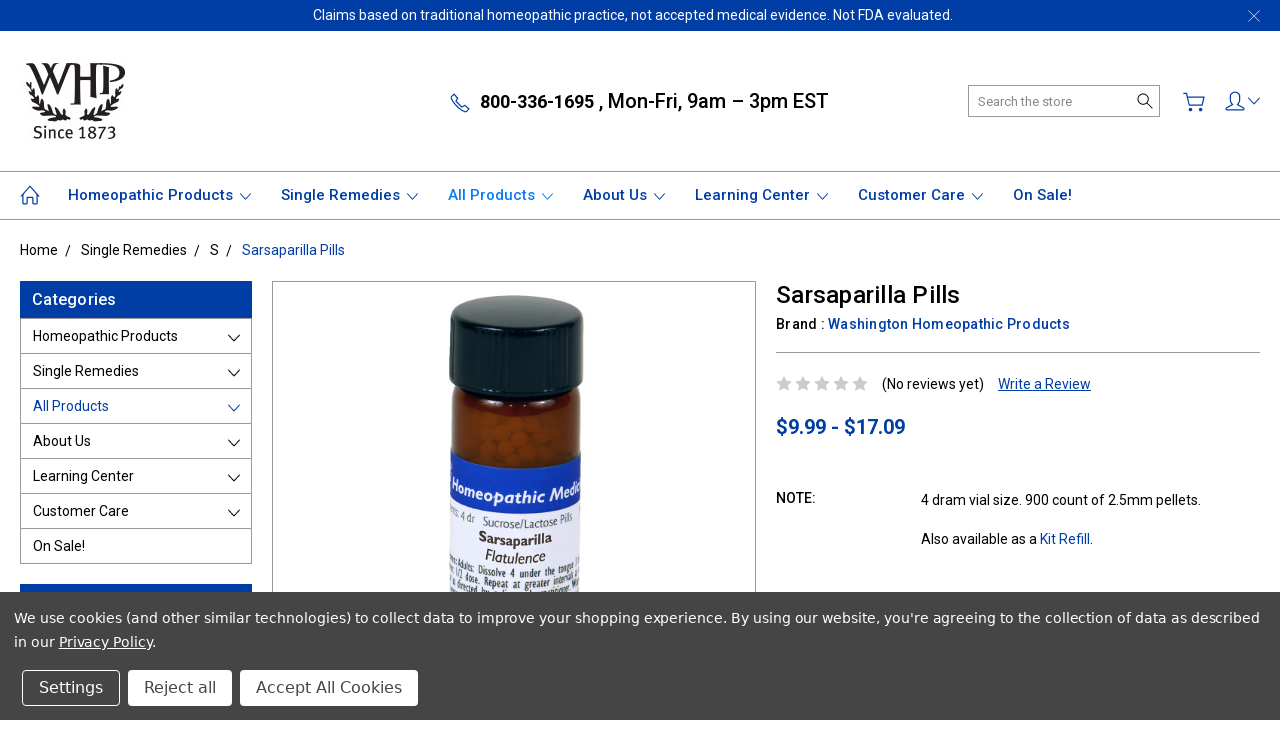

--- FILE ---
content_type: text/html; charset=utf-8
request_url: https://www.google.com/recaptcha/api2/anchor?ar=1&k=6LcjX0sbAAAAACp92-MNpx66FT4pbIWh-FTDmkkz&co=aHR0cHM6Ly93d3cuaG9tZW9wYXRoeXdvcmtzLmNvbTo0NDM.&hl=en&v=PoyoqOPhxBO7pBk68S4YbpHZ&size=normal&anchor-ms=20000&execute-ms=30000&cb=2ml0zmkr7u4z
body_size: 49136
content:
<!DOCTYPE HTML><html dir="ltr" lang="en"><head><meta http-equiv="Content-Type" content="text/html; charset=UTF-8">
<meta http-equiv="X-UA-Compatible" content="IE=edge">
<title>reCAPTCHA</title>
<style type="text/css">
/* cyrillic-ext */
@font-face {
  font-family: 'Roboto';
  font-style: normal;
  font-weight: 400;
  font-stretch: 100%;
  src: url(//fonts.gstatic.com/s/roboto/v48/KFO7CnqEu92Fr1ME7kSn66aGLdTylUAMa3GUBHMdazTgWw.woff2) format('woff2');
  unicode-range: U+0460-052F, U+1C80-1C8A, U+20B4, U+2DE0-2DFF, U+A640-A69F, U+FE2E-FE2F;
}
/* cyrillic */
@font-face {
  font-family: 'Roboto';
  font-style: normal;
  font-weight: 400;
  font-stretch: 100%;
  src: url(//fonts.gstatic.com/s/roboto/v48/KFO7CnqEu92Fr1ME7kSn66aGLdTylUAMa3iUBHMdazTgWw.woff2) format('woff2');
  unicode-range: U+0301, U+0400-045F, U+0490-0491, U+04B0-04B1, U+2116;
}
/* greek-ext */
@font-face {
  font-family: 'Roboto';
  font-style: normal;
  font-weight: 400;
  font-stretch: 100%;
  src: url(//fonts.gstatic.com/s/roboto/v48/KFO7CnqEu92Fr1ME7kSn66aGLdTylUAMa3CUBHMdazTgWw.woff2) format('woff2');
  unicode-range: U+1F00-1FFF;
}
/* greek */
@font-face {
  font-family: 'Roboto';
  font-style: normal;
  font-weight: 400;
  font-stretch: 100%;
  src: url(//fonts.gstatic.com/s/roboto/v48/KFO7CnqEu92Fr1ME7kSn66aGLdTylUAMa3-UBHMdazTgWw.woff2) format('woff2');
  unicode-range: U+0370-0377, U+037A-037F, U+0384-038A, U+038C, U+038E-03A1, U+03A3-03FF;
}
/* math */
@font-face {
  font-family: 'Roboto';
  font-style: normal;
  font-weight: 400;
  font-stretch: 100%;
  src: url(//fonts.gstatic.com/s/roboto/v48/KFO7CnqEu92Fr1ME7kSn66aGLdTylUAMawCUBHMdazTgWw.woff2) format('woff2');
  unicode-range: U+0302-0303, U+0305, U+0307-0308, U+0310, U+0312, U+0315, U+031A, U+0326-0327, U+032C, U+032F-0330, U+0332-0333, U+0338, U+033A, U+0346, U+034D, U+0391-03A1, U+03A3-03A9, U+03B1-03C9, U+03D1, U+03D5-03D6, U+03F0-03F1, U+03F4-03F5, U+2016-2017, U+2034-2038, U+203C, U+2040, U+2043, U+2047, U+2050, U+2057, U+205F, U+2070-2071, U+2074-208E, U+2090-209C, U+20D0-20DC, U+20E1, U+20E5-20EF, U+2100-2112, U+2114-2115, U+2117-2121, U+2123-214F, U+2190, U+2192, U+2194-21AE, U+21B0-21E5, U+21F1-21F2, U+21F4-2211, U+2213-2214, U+2216-22FF, U+2308-230B, U+2310, U+2319, U+231C-2321, U+2336-237A, U+237C, U+2395, U+239B-23B7, U+23D0, U+23DC-23E1, U+2474-2475, U+25AF, U+25B3, U+25B7, U+25BD, U+25C1, U+25CA, U+25CC, U+25FB, U+266D-266F, U+27C0-27FF, U+2900-2AFF, U+2B0E-2B11, U+2B30-2B4C, U+2BFE, U+3030, U+FF5B, U+FF5D, U+1D400-1D7FF, U+1EE00-1EEFF;
}
/* symbols */
@font-face {
  font-family: 'Roboto';
  font-style: normal;
  font-weight: 400;
  font-stretch: 100%;
  src: url(//fonts.gstatic.com/s/roboto/v48/KFO7CnqEu92Fr1ME7kSn66aGLdTylUAMaxKUBHMdazTgWw.woff2) format('woff2');
  unicode-range: U+0001-000C, U+000E-001F, U+007F-009F, U+20DD-20E0, U+20E2-20E4, U+2150-218F, U+2190, U+2192, U+2194-2199, U+21AF, U+21E6-21F0, U+21F3, U+2218-2219, U+2299, U+22C4-22C6, U+2300-243F, U+2440-244A, U+2460-24FF, U+25A0-27BF, U+2800-28FF, U+2921-2922, U+2981, U+29BF, U+29EB, U+2B00-2BFF, U+4DC0-4DFF, U+FFF9-FFFB, U+10140-1018E, U+10190-1019C, U+101A0, U+101D0-101FD, U+102E0-102FB, U+10E60-10E7E, U+1D2C0-1D2D3, U+1D2E0-1D37F, U+1F000-1F0FF, U+1F100-1F1AD, U+1F1E6-1F1FF, U+1F30D-1F30F, U+1F315, U+1F31C, U+1F31E, U+1F320-1F32C, U+1F336, U+1F378, U+1F37D, U+1F382, U+1F393-1F39F, U+1F3A7-1F3A8, U+1F3AC-1F3AF, U+1F3C2, U+1F3C4-1F3C6, U+1F3CA-1F3CE, U+1F3D4-1F3E0, U+1F3ED, U+1F3F1-1F3F3, U+1F3F5-1F3F7, U+1F408, U+1F415, U+1F41F, U+1F426, U+1F43F, U+1F441-1F442, U+1F444, U+1F446-1F449, U+1F44C-1F44E, U+1F453, U+1F46A, U+1F47D, U+1F4A3, U+1F4B0, U+1F4B3, U+1F4B9, U+1F4BB, U+1F4BF, U+1F4C8-1F4CB, U+1F4D6, U+1F4DA, U+1F4DF, U+1F4E3-1F4E6, U+1F4EA-1F4ED, U+1F4F7, U+1F4F9-1F4FB, U+1F4FD-1F4FE, U+1F503, U+1F507-1F50B, U+1F50D, U+1F512-1F513, U+1F53E-1F54A, U+1F54F-1F5FA, U+1F610, U+1F650-1F67F, U+1F687, U+1F68D, U+1F691, U+1F694, U+1F698, U+1F6AD, U+1F6B2, U+1F6B9-1F6BA, U+1F6BC, U+1F6C6-1F6CF, U+1F6D3-1F6D7, U+1F6E0-1F6EA, U+1F6F0-1F6F3, U+1F6F7-1F6FC, U+1F700-1F7FF, U+1F800-1F80B, U+1F810-1F847, U+1F850-1F859, U+1F860-1F887, U+1F890-1F8AD, U+1F8B0-1F8BB, U+1F8C0-1F8C1, U+1F900-1F90B, U+1F93B, U+1F946, U+1F984, U+1F996, U+1F9E9, U+1FA00-1FA6F, U+1FA70-1FA7C, U+1FA80-1FA89, U+1FA8F-1FAC6, U+1FACE-1FADC, U+1FADF-1FAE9, U+1FAF0-1FAF8, U+1FB00-1FBFF;
}
/* vietnamese */
@font-face {
  font-family: 'Roboto';
  font-style: normal;
  font-weight: 400;
  font-stretch: 100%;
  src: url(//fonts.gstatic.com/s/roboto/v48/KFO7CnqEu92Fr1ME7kSn66aGLdTylUAMa3OUBHMdazTgWw.woff2) format('woff2');
  unicode-range: U+0102-0103, U+0110-0111, U+0128-0129, U+0168-0169, U+01A0-01A1, U+01AF-01B0, U+0300-0301, U+0303-0304, U+0308-0309, U+0323, U+0329, U+1EA0-1EF9, U+20AB;
}
/* latin-ext */
@font-face {
  font-family: 'Roboto';
  font-style: normal;
  font-weight: 400;
  font-stretch: 100%;
  src: url(//fonts.gstatic.com/s/roboto/v48/KFO7CnqEu92Fr1ME7kSn66aGLdTylUAMa3KUBHMdazTgWw.woff2) format('woff2');
  unicode-range: U+0100-02BA, U+02BD-02C5, U+02C7-02CC, U+02CE-02D7, U+02DD-02FF, U+0304, U+0308, U+0329, U+1D00-1DBF, U+1E00-1E9F, U+1EF2-1EFF, U+2020, U+20A0-20AB, U+20AD-20C0, U+2113, U+2C60-2C7F, U+A720-A7FF;
}
/* latin */
@font-face {
  font-family: 'Roboto';
  font-style: normal;
  font-weight: 400;
  font-stretch: 100%;
  src: url(//fonts.gstatic.com/s/roboto/v48/KFO7CnqEu92Fr1ME7kSn66aGLdTylUAMa3yUBHMdazQ.woff2) format('woff2');
  unicode-range: U+0000-00FF, U+0131, U+0152-0153, U+02BB-02BC, U+02C6, U+02DA, U+02DC, U+0304, U+0308, U+0329, U+2000-206F, U+20AC, U+2122, U+2191, U+2193, U+2212, U+2215, U+FEFF, U+FFFD;
}
/* cyrillic-ext */
@font-face {
  font-family: 'Roboto';
  font-style: normal;
  font-weight: 500;
  font-stretch: 100%;
  src: url(//fonts.gstatic.com/s/roboto/v48/KFO7CnqEu92Fr1ME7kSn66aGLdTylUAMa3GUBHMdazTgWw.woff2) format('woff2');
  unicode-range: U+0460-052F, U+1C80-1C8A, U+20B4, U+2DE0-2DFF, U+A640-A69F, U+FE2E-FE2F;
}
/* cyrillic */
@font-face {
  font-family: 'Roboto';
  font-style: normal;
  font-weight: 500;
  font-stretch: 100%;
  src: url(//fonts.gstatic.com/s/roboto/v48/KFO7CnqEu92Fr1ME7kSn66aGLdTylUAMa3iUBHMdazTgWw.woff2) format('woff2');
  unicode-range: U+0301, U+0400-045F, U+0490-0491, U+04B0-04B1, U+2116;
}
/* greek-ext */
@font-face {
  font-family: 'Roboto';
  font-style: normal;
  font-weight: 500;
  font-stretch: 100%;
  src: url(//fonts.gstatic.com/s/roboto/v48/KFO7CnqEu92Fr1ME7kSn66aGLdTylUAMa3CUBHMdazTgWw.woff2) format('woff2');
  unicode-range: U+1F00-1FFF;
}
/* greek */
@font-face {
  font-family: 'Roboto';
  font-style: normal;
  font-weight: 500;
  font-stretch: 100%;
  src: url(//fonts.gstatic.com/s/roboto/v48/KFO7CnqEu92Fr1ME7kSn66aGLdTylUAMa3-UBHMdazTgWw.woff2) format('woff2');
  unicode-range: U+0370-0377, U+037A-037F, U+0384-038A, U+038C, U+038E-03A1, U+03A3-03FF;
}
/* math */
@font-face {
  font-family: 'Roboto';
  font-style: normal;
  font-weight: 500;
  font-stretch: 100%;
  src: url(//fonts.gstatic.com/s/roboto/v48/KFO7CnqEu92Fr1ME7kSn66aGLdTylUAMawCUBHMdazTgWw.woff2) format('woff2');
  unicode-range: U+0302-0303, U+0305, U+0307-0308, U+0310, U+0312, U+0315, U+031A, U+0326-0327, U+032C, U+032F-0330, U+0332-0333, U+0338, U+033A, U+0346, U+034D, U+0391-03A1, U+03A3-03A9, U+03B1-03C9, U+03D1, U+03D5-03D6, U+03F0-03F1, U+03F4-03F5, U+2016-2017, U+2034-2038, U+203C, U+2040, U+2043, U+2047, U+2050, U+2057, U+205F, U+2070-2071, U+2074-208E, U+2090-209C, U+20D0-20DC, U+20E1, U+20E5-20EF, U+2100-2112, U+2114-2115, U+2117-2121, U+2123-214F, U+2190, U+2192, U+2194-21AE, U+21B0-21E5, U+21F1-21F2, U+21F4-2211, U+2213-2214, U+2216-22FF, U+2308-230B, U+2310, U+2319, U+231C-2321, U+2336-237A, U+237C, U+2395, U+239B-23B7, U+23D0, U+23DC-23E1, U+2474-2475, U+25AF, U+25B3, U+25B7, U+25BD, U+25C1, U+25CA, U+25CC, U+25FB, U+266D-266F, U+27C0-27FF, U+2900-2AFF, U+2B0E-2B11, U+2B30-2B4C, U+2BFE, U+3030, U+FF5B, U+FF5D, U+1D400-1D7FF, U+1EE00-1EEFF;
}
/* symbols */
@font-face {
  font-family: 'Roboto';
  font-style: normal;
  font-weight: 500;
  font-stretch: 100%;
  src: url(//fonts.gstatic.com/s/roboto/v48/KFO7CnqEu92Fr1ME7kSn66aGLdTylUAMaxKUBHMdazTgWw.woff2) format('woff2');
  unicode-range: U+0001-000C, U+000E-001F, U+007F-009F, U+20DD-20E0, U+20E2-20E4, U+2150-218F, U+2190, U+2192, U+2194-2199, U+21AF, U+21E6-21F0, U+21F3, U+2218-2219, U+2299, U+22C4-22C6, U+2300-243F, U+2440-244A, U+2460-24FF, U+25A0-27BF, U+2800-28FF, U+2921-2922, U+2981, U+29BF, U+29EB, U+2B00-2BFF, U+4DC0-4DFF, U+FFF9-FFFB, U+10140-1018E, U+10190-1019C, U+101A0, U+101D0-101FD, U+102E0-102FB, U+10E60-10E7E, U+1D2C0-1D2D3, U+1D2E0-1D37F, U+1F000-1F0FF, U+1F100-1F1AD, U+1F1E6-1F1FF, U+1F30D-1F30F, U+1F315, U+1F31C, U+1F31E, U+1F320-1F32C, U+1F336, U+1F378, U+1F37D, U+1F382, U+1F393-1F39F, U+1F3A7-1F3A8, U+1F3AC-1F3AF, U+1F3C2, U+1F3C4-1F3C6, U+1F3CA-1F3CE, U+1F3D4-1F3E0, U+1F3ED, U+1F3F1-1F3F3, U+1F3F5-1F3F7, U+1F408, U+1F415, U+1F41F, U+1F426, U+1F43F, U+1F441-1F442, U+1F444, U+1F446-1F449, U+1F44C-1F44E, U+1F453, U+1F46A, U+1F47D, U+1F4A3, U+1F4B0, U+1F4B3, U+1F4B9, U+1F4BB, U+1F4BF, U+1F4C8-1F4CB, U+1F4D6, U+1F4DA, U+1F4DF, U+1F4E3-1F4E6, U+1F4EA-1F4ED, U+1F4F7, U+1F4F9-1F4FB, U+1F4FD-1F4FE, U+1F503, U+1F507-1F50B, U+1F50D, U+1F512-1F513, U+1F53E-1F54A, U+1F54F-1F5FA, U+1F610, U+1F650-1F67F, U+1F687, U+1F68D, U+1F691, U+1F694, U+1F698, U+1F6AD, U+1F6B2, U+1F6B9-1F6BA, U+1F6BC, U+1F6C6-1F6CF, U+1F6D3-1F6D7, U+1F6E0-1F6EA, U+1F6F0-1F6F3, U+1F6F7-1F6FC, U+1F700-1F7FF, U+1F800-1F80B, U+1F810-1F847, U+1F850-1F859, U+1F860-1F887, U+1F890-1F8AD, U+1F8B0-1F8BB, U+1F8C0-1F8C1, U+1F900-1F90B, U+1F93B, U+1F946, U+1F984, U+1F996, U+1F9E9, U+1FA00-1FA6F, U+1FA70-1FA7C, U+1FA80-1FA89, U+1FA8F-1FAC6, U+1FACE-1FADC, U+1FADF-1FAE9, U+1FAF0-1FAF8, U+1FB00-1FBFF;
}
/* vietnamese */
@font-face {
  font-family: 'Roboto';
  font-style: normal;
  font-weight: 500;
  font-stretch: 100%;
  src: url(//fonts.gstatic.com/s/roboto/v48/KFO7CnqEu92Fr1ME7kSn66aGLdTylUAMa3OUBHMdazTgWw.woff2) format('woff2');
  unicode-range: U+0102-0103, U+0110-0111, U+0128-0129, U+0168-0169, U+01A0-01A1, U+01AF-01B0, U+0300-0301, U+0303-0304, U+0308-0309, U+0323, U+0329, U+1EA0-1EF9, U+20AB;
}
/* latin-ext */
@font-face {
  font-family: 'Roboto';
  font-style: normal;
  font-weight: 500;
  font-stretch: 100%;
  src: url(//fonts.gstatic.com/s/roboto/v48/KFO7CnqEu92Fr1ME7kSn66aGLdTylUAMa3KUBHMdazTgWw.woff2) format('woff2');
  unicode-range: U+0100-02BA, U+02BD-02C5, U+02C7-02CC, U+02CE-02D7, U+02DD-02FF, U+0304, U+0308, U+0329, U+1D00-1DBF, U+1E00-1E9F, U+1EF2-1EFF, U+2020, U+20A0-20AB, U+20AD-20C0, U+2113, U+2C60-2C7F, U+A720-A7FF;
}
/* latin */
@font-face {
  font-family: 'Roboto';
  font-style: normal;
  font-weight: 500;
  font-stretch: 100%;
  src: url(//fonts.gstatic.com/s/roboto/v48/KFO7CnqEu92Fr1ME7kSn66aGLdTylUAMa3yUBHMdazQ.woff2) format('woff2');
  unicode-range: U+0000-00FF, U+0131, U+0152-0153, U+02BB-02BC, U+02C6, U+02DA, U+02DC, U+0304, U+0308, U+0329, U+2000-206F, U+20AC, U+2122, U+2191, U+2193, U+2212, U+2215, U+FEFF, U+FFFD;
}
/* cyrillic-ext */
@font-face {
  font-family: 'Roboto';
  font-style: normal;
  font-weight: 900;
  font-stretch: 100%;
  src: url(//fonts.gstatic.com/s/roboto/v48/KFO7CnqEu92Fr1ME7kSn66aGLdTylUAMa3GUBHMdazTgWw.woff2) format('woff2');
  unicode-range: U+0460-052F, U+1C80-1C8A, U+20B4, U+2DE0-2DFF, U+A640-A69F, U+FE2E-FE2F;
}
/* cyrillic */
@font-face {
  font-family: 'Roboto';
  font-style: normal;
  font-weight: 900;
  font-stretch: 100%;
  src: url(//fonts.gstatic.com/s/roboto/v48/KFO7CnqEu92Fr1ME7kSn66aGLdTylUAMa3iUBHMdazTgWw.woff2) format('woff2');
  unicode-range: U+0301, U+0400-045F, U+0490-0491, U+04B0-04B1, U+2116;
}
/* greek-ext */
@font-face {
  font-family: 'Roboto';
  font-style: normal;
  font-weight: 900;
  font-stretch: 100%;
  src: url(//fonts.gstatic.com/s/roboto/v48/KFO7CnqEu92Fr1ME7kSn66aGLdTylUAMa3CUBHMdazTgWw.woff2) format('woff2');
  unicode-range: U+1F00-1FFF;
}
/* greek */
@font-face {
  font-family: 'Roboto';
  font-style: normal;
  font-weight: 900;
  font-stretch: 100%;
  src: url(//fonts.gstatic.com/s/roboto/v48/KFO7CnqEu92Fr1ME7kSn66aGLdTylUAMa3-UBHMdazTgWw.woff2) format('woff2');
  unicode-range: U+0370-0377, U+037A-037F, U+0384-038A, U+038C, U+038E-03A1, U+03A3-03FF;
}
/* math */
@font-face {
  font-family: 'Roboto';
  font-style: normal;
  font-weight: 900;
  font-stretch: 100%;
  src: url(//fonts.gstatic.com/s/roboto/v48/KFO7CnqEu92Fr1ME7kSn66aGLdTylUAMawCUBHMdazTgWw.woff2) format('woff2');
  unicode-range: U+0302-0303, U+0305, U+0307-0308, U+0310, U+0312, U+0315, U+031A, U+0326-0327, U+032C, U+032F-0330, U+0332-0333, U+0338, U+033A, U+0346, U+034D, U+0391-03A1, U+03A3-03A9, U+03B1-03C9, U+03D1, U+03D5-03D6, U+03F0-03F1, U+03F4-03F5, U+2016-2017, U+2034-2038, U+203C, U+2040, U+2043, U+2047, U+2050, U+2057, U+205F, U+2070-2071, U+2074-208E, U+2090-209C, U+20D0-20DC, U+20E1, U+20E5-20EF, U+2100-2112, U+2114-2115, U+2117-2121, U+2123-214F, U+2190, U+2192, U+2194-21AE, U+21B0-21E5, U+21F1-21F2, U+21F4-2211, U+2213-2214, U+2216-22FF, U+2308-230B, U+2310, U+2319, U+231C-2321, U+2336-237A, U+237C, U+2395, U+239B-23B7, U+23D0, U+23DC-23E1, U+2474-2475, U+25AF, U+25B3, U+25B7, U+25BD, U+25C1, U+25CA, U+25CC, U+25FB, U+266D-266F, U+27C0-27FF, U+2900-2AFF, U+2B0E-2B11, U+2B30-2B4C, U+2BFE, U+3030, U+FF5B, U+FF5D, U+1D400-1D7FF, U+1EE00-1EEFF;
}
/* symbols */
@font-face {
  font-family: 'Roboto';
  font-style: normal;
  font-weight: 900;
  font-stretch: 100%;
  src: url(//fonts.gstatic.com/s/roboto/v48/KFO7CnqEu92Fr1ME7kSn66aGLdTylUAMaxKUBHMdazTgWw.woff2) format('woff2');
  unicode-range: U+0001-000C, U+000E-001F, U+007F-009F, U+20DD-20E0, U+20E2-20E4, U+2150-218F, U+2190, U+2192, U+2194-2199, U+21AF, U+21E6-21F0, U+21F3, U+2218-2219, U+2299, U+22C4-22C6, U+2300-243F, U+2440-244A, U+2460-24FF, U+25A0-27BF, U+2800-28FF, U+2921-2922, U+2981, U+29BF, U+29EB, U+2B00-2BFF, U+4DC0-4DFF, U+FFF9-FFFB, U+10140-1018E, U+10190-1019C, U+101A0, U+101D0-101FD, U+102E0-102FB, U+10E60-10E7E, U+1D2C0-1D2D3, U+1D2E0-1D37F, U+1F000-1F0FF, U+1F100-1F1AD, U+1F1E6-1F1FF, U+1F30D-1F30F, U+1F315, U+1F31C, U+1F31E, U+1F320-1F32C, U+1F336, U+1F378, U+1F37D, U+1F382, U+1F393-1F39F, U+1F3A7-1F3A8, U+1F3AC-1F3AF, U+1F3C2, U+1F3C4-1F3C6, U+1F3CA-1F3CE, U+1F3D4-1F3E0, U+1F3ED, U+1F3F1-1F3F3, U+1F3F5-1F3F7, U+1F408, U+1F415, U+1F41F, U+1F426, U+1F43F, U+1F441-1F442, U+1F444, U+1F446-1F449, U+1F44C-1F44E, U+1F453, U+1F46A, U+1F47D, U+1F4A3, U+1F4B0, U+1F4B3, U+1F4B9, U+1F4BB, U+1F4BF, U+1F4C8-1F4CB, U+1F4D6, U+1F4DA, U+1F4DF, U+1F4E3-1F4E6, U+1F4EA-1F4ED, U+1F4F7, U+1F4F9-1F4FB, U+1F4FD-1F4FE, U+1F503, U+1F507-1F50B, U+1F50D, U+1F512-1F513, U+1F53E-1F54A, U+1F54F-1F5FA, U+1F610, U+1F650-1F67F, U+1F687, U+1F68D, U+1F691, U+1F694, U+1F698, U+1F6AD, U+1F6B2, U+1F6B9-1F6BA, U+1F6BC, U+1F6C6-1F6CF, U+1F6D3-1F6D7, U+1F6E0-1F6EA, U+1F6F0-1F6F3, U+1F6F7-1F6FC, U+1F700-1F7FF, U+1F800-1F80B, U+1F810-1F847, U+1F850-1F859, U+1F860-1F887, U+1F890-1F8AD, U+1F8B0-1F8BB, U+1F8C0-1F8C1, U+1F900-1F90B, U+1F93B, U+1F946, U+1F984, U+1F996, U+1F9E9, U+1FA00-1FA6F, U+1FA70-1FA7C, U+1FA80-1FA89, U+1FA8F-1FAC6, U+1FACE-1FADC, U+1FADF-1FAE9, U+1FAF0-1FAF8, U+1FB00-1FBFF;
}
/* vietnamese */
@font-face {
  font-family: 'Roboto';
  font-style: normal;
  font-weight: 900;
  font-stretch: 100%;
  src: url(//fonts.gstatic.com/s/roboto/v48/KFO7CnqEu92Fr1ME7kSn66aGLdTylUAMa3OUBHMdazTgWw.woff2) format('woff2');
  unicode-range: U+0102-0103, U+0110-0111, U+0128-0129, U+0168-0169, U+01A0-01A1, U+01AF-01B0, U+0300-0301, U+0303-0304, U+0308-0309, U+0323, U+0329, U+1EA0-1EF9, U+20AB;
}
/* latin-ext */
@font-face {
  font-family: 'Roboto';
  font-style: normal;
  font-weight: 900;
  font-stretch: 100%;
  src: url(//fonts.gstatic.com/s/roboto/v48/KFO7CnqEu92Fr1ME7kSn66aGLdTylUAMa3KUBHMdazTgWw.woff2) format('woff2');
  unicode-range: U+0100-02BA, U+02BD-02C5, U+02C7-02CC, U+02CE-02D7, U+02DD-02FF, U+0304, U+0308, U+0329, U+1D00-1DBF, U+1E00-1E9F, U+1EF2-1EFF, U+2020, U+20A0-20AB, U+20AD-20C0, U+2113, U+2C60-2C7F, U+A720-A7FF;
}
/* latin */
@font-face {
  font-family: 'Roboto';
  font-style: normal;
  font-weight: 900;
  font-stretch: 100%;
  src: url(//fonts.gstatic.com/s/roboto/v48/KFO7CnqEu92Fr1ME7kSn66aGLdTylUAMa3yUBHMdazQ.woff2) format('woff2');
  unicode-range: U+0000-00FF, U+0131, U+0152-0153, U+02BB-02BC, U+02C6, U+02DA, U+02DC, U+0304, U+0308, U+0329, U+2000-206F, U+20AC, U+2122, U+2191, U+2193, U+2212, U+2215, U+FEFF, U+FFFD;
}

</style>
<link rel="stylesheet" type="text/css" href="https://www.gstatic.com/recaptcha/releases/PoyoqOPhxBO7pBk68S4YbpHZ/styles__ltr.css">
<script nonce="VwXYW3keZUJ0fQnb4VBK2g" type="text/javascript">window['__recaptcha_api'] = 'https://www.google.com/recaptcha/api2/';</script>
<script type="text/javascript" src="https://www.gstatic.com/recaptcha/releases/PoyoqOPhxBO7pBk68S4YbpHZ/recaptcha__en.js" nonce="VwXYW3keZUJ0fQnb4VBK2g">
      
    </script></head>
<body><div id="rc-anchor-alert" class="rc-anchor-alert"></div>
<input type="hidden" id="recaptcha-token" value="[base64]">
<script type="text/javascript" nonce="VwXYW3keZUJ0fQnb4VBK2g">
      recaptcha.anchor.Main.init("[\x22ainput\x22,[\x22bgdata\x22,\x22\x22,\[base64]/[base64]/[base64]/ZyhXLGgpOnEoW04sMjEsbF0sVywwKSxoKSxmYWxzZSxmYWxzZSl9Y2F0Y2goayl7RygzNTgsVyk/[base64]/[base64]/[base64]/[base64]/[base64]/[base64]/[base64]/bmV3IEJbT10oRFswXSk6dz09Mj9uZXcgQltPXShEWzBdLERbMV0pOnc9PTM/bmV3IEJbT10oRFswXSxEWzFdLERbMl0pOnc9PTQ/[base64]/[base64]/[base64]/[base64]/[base64]\\u003d\x22,\[base64]\\u003d\x22,\x22dMOfwoPDmcKiL8OKwqHCn8Kxw7vCgAPDh8ORBnB7UkbCqnJnwq5uwoMsw4fCh0FOIcKGfcOrA8OOwps0T8OkwpDCuMKnHiLDvcK/w5IINcKUR2JdwoBZEcOCRh4dSlcPw7E/[base64]/PFPDiMOWwrAqWUvDicOBMiXCjMKVSwjDtMKJwpBlwqHDsFLDmRZPw6swN8OYwrxPw5F0MsOxW2IRYko6TsOWeXABeMOOw6kTXBnDsl/Cty8rTzw/w6vCqsKoQcKPw6FuEsKhwrYmfxbCi0bChGpOwrhWw4XCqRHCicKdw73DljvCplTCvwYbPMOjTcKCwpcqdU3DoMKgC8K4woPCnCw+w5HDhMKMRTV0wpYxScKmw7xpw47DtBrDg2nDj37Dgxoxw6RBPxnCl2rDncK6w4taaTzDvMK+dhYzwr/DhcKGw6fDmghBUcKUwrRfw54dI8OGIcO/WcK5wpYpKsOOD8KsU8O0wrPCmsKPTR42ajBCLBt0woVMwq7DlMKVdcOERS7DvMKJb38uRsORDMOow4HCpsKkeAByw4XCmhHDi0/CosO+wojDlRtbw6UbKyTClV3DvcKSwqp2FDIoHw3Dm1fCkD/[base64]/AiYcw7/CscKmTcKCLnLCvMOHR2N+wqQpScKNCcKqwoIhw6glKcONw4FNwoMxwoHDjsO0LhQ9HMO9bA3CvnHCt8OXwpROwoEHwo0/w6nDiMOJw5HCsHjDswXDu8OOcMKdPD1mR0XDrg/[base64]/DshfCrsOOR3MaasKzXicXw5kURFliwoQQwqbChMKjw4zDlcOVYxp+w4zCqMOVw6l5McKMEDfCqsOnw70Iwo4EYBvDmMOUPGBBdTHDgBnCrTYuw7QmwqwjF8ORwq9VeMOlw7klVsOxw5k2CH8wDyBEw53ChAYZXHHCijoNXMOQDwcUC21/WhddFsOnw4LCl8Ocwrd6w7AEYsKnDcOgwpNpwonDrcOcHCkCPH7Di8Ovw5NUZ8KHwqrCilgVw5vDjynCvsKfWcKgw4pcLHUrNidLwrxDeT3DisKLO8OrXsKMRMKBwp7Dp8OAXXhdJC/CvMOWQ1TDm3HDpSUww4NoNcO5wrBfw6HCm3Eww7TCvMOcw7IECcKiwrHCq2fDosKPw5NmPQcVwpXCisO8w6XCnAILR08YFXTCp8KqwonChsO+wrt6w5clwoDCsMKcw6NwR3jCryHDmjBUTXfDvsKneMK+S0l7w5nDvFB4fnXCu8O6wrFAY8OqLwlvDkVPwrc/wqPCq8OUwrfDhSdUwpHCosOTwpnCkRwwGQ0Ywp/[base64]/[base64]/DrsOSwqHCjVDDhETCoEB4b8OrdsKcwpZ6BE3CvENRwpd8wqrCvBlFwoHCsgLDulAhXRzDgS3DtThQw6UDSMKbCMKkOGvDrMOtwp/CtcK/[base64]/Dhllgb2sxGcKrVMOEMCjDk2jCn1cNWwMgwqjDlXM9EsOSB8ORaU/Dqn4Hb8OKwrITE8OHwqttB8K5wpDCrTcvYlI0BRsEM8K6w4bDmMK7fsKKw59jw7vCghfDhBhTwoDCqELCvMKgwoUTwrHDnGzCpmxsw7omw5DDg3AIwoUkw7/CjAvCjioRCVhARQhtwo7DicO3CcK2djIkOMO/w4XCu8KVw4jCisO9w5VxKQzDpwQvw6MmRsKcwp/DoGrDocKmw6MSw63CvMKvXjXCuMKrw4nDiUUkNEnCj8Omw6wmFT5JNcO3w53CoMO8F2RswpDCscOkwrnCrMKAwqwKLMOJTMObw5spw5LDqFRxVixkG8O4G0nCsMOQKnlxw63Dj8K+w5FeIxXChw7CusORGMOLQgHDjjdDw4UlDlnDqMOqRcK1O2lkasK/Q29fwo52w5nCusO1cwvDo1J4w77CqMOvwrMZw7PDksOzwqLDl2vDpyUNwoTCoMOlw4Y7LWdDw5Fww54xw5PCq2lXWUzCiDDDsRx0YiAVM8KwZ20BwqNIKAZjbwrDvHYVwp/DoMK1w6AmRAjDtWp5w74Gw7PDrDpOZMODchF9w6hxbMKtwo80wpbCrwYVwqLDmsKZDwLCr1jDmW52w5MlVcKnw6whwo/Ch8OSw6XCoAFnb8KoU8O0FSDCkhHDnsKmwqJ9c8O+w6g3acOdw5pEw7t9CMK4PE/[base64]/DjEBCcU10w4bCj8KnwqR4wqA0QiZ1w5nCsWLCr8OnflPDncOuw77Do3PDqXbDs8KjG8O7esOhTsKDw65Xw4x2D03ChcOjY8KvJ25tGMKbMsO3wr/ChcKpw7hRYlTCgcOGwrxDZsK8w4bDnVrDumdiwo8Pw5F7wqjChQ1Gw7rDrm3DpsOCXmMLMWRRw7LDhVg2wo5GO30UXjgNwplfw7/[base64]/E8Ova1RyTwPDgcO7wq9xd1/CpsKnwpRyTTFKwq04MVTDmRLDt1I1w4/[base64]/[base64]/CjsOPb3YYHcKmN8OBCB8CR8O+LcOiVMKWKcO2LSo5CEh0acKKJBoaPgjDhElywptJVAQee8OYa1jCkHJww5Vzw5h/eHdow4fClcK9YW4rwohdw5Bhw6DDjBXDjwjDvsKuQiTCoDjChcOSIsO/w65XLsO2JhnDlcODw7rDvhzCqSfDpWM4wpzCuX3Du8OHWcOdDwFNHy3CusKswqdjw5Rxw5BPwo3CosKqccOwVcKOwrB0ZiRQWcOWa3IQwocGEAolwqoKwopAWwJaLShMw7/DljbDgnrDg8Opwrd6w63CrxnCgMONRGHDt2Jrwr/ChhVYYD/[base64]/Cq8K4TyjCoMKiw5gBbjDCm8O3OcK5NcKBOMO6KkjCnCrDjAfDtw0rJXITInY9w4AXw5zChFTDusKuUF5yOyDChsKrw7AuwodhQR/CrcOKwpPDh8KGw6jChijDucOqw6M/wrzDvMKDw4hTJBzDqsKKdsKYH8KvbcKdD8OwX8KEclV9P0fCiBjCn8KyV3zCl8O6w77DnsOrwqfCnDfCo3k4w6fCmQAMeBPCpWcmwrfDumrDnRxZWzbDhlpzD8OiwrgxHGrCi8OGAMOEw4TCgcKowrnCmsOFwoA/w5pCwpvCrXggQls+JMOAwrxmw65swpgHwoXCt8OpOsKFFMONVX8yUWo9wptZJcOxOsOGXMKFw4Qqw4cNw4LCvAoJYcO/w6DCmsOhwqstwo7Ck1zDpsOCZsKWIkBnWSPCsMOww7vCrsK3w57Cs2XDgWIOw4oAXcK9w6nDvDTDucOMcMKPBmfCksOqfUdhwofDssKyWGDCqBV6wo/ClU4+BzF+PgR/w6d6cw0bw4TDhTATRUHDhwnCp8O6wpd8w6/Do8OnBcOewq0cwr7CpDpOw5DDokHCoVJjwpxewoQSR8O+ecOSdsKTwpR/wojCpkdJwpXDqRsTwrsow5NmFcOQw4UiPcKALcO2wphCKcKeAGvCsTfCocKKw44zI8O8wpvDpnXDuMKZUcO1BMKdwoIDJzkXwpddwrTCi8OEwpdZwq5WPWgeBz/CqsKJTsK6w7/[base64]/[base64]/[base64]/CtElCeMK3WVTDt8KkNcOewqBawoFRwr1Ew5vCtyXDnsOmw7ILwo3Cl8O2w4MJYifDhA7Cm8Orw6dGw7bCozjCu8OYwo3CtTtdRMKcwpVKw4sUw6xxWlLDvTFbYifCksO7wo/CoUFkwoYMw5gIwqPCvcK9XsKVOznDssOlw6jDncOTGcKbTyHDuioCSMKDMG5ew6jCi2LDh8KCw41rIhhbw4ETw6vDicOHwrLDtMOywqspEcOWw7dowqLDhsOREMKuwog7akfDmk3Ck8OnwrjDuR4Dwq9KUMOJwrjDk8KmWMOCw4p0w4/[base64]/Dn8OBwpjCncKPXy0Iw69hEQQsAgHDtBZDVnNdwqzDgVM2d2FZWsObwqXDksK2wqjDvkpyLDzCgsK4IsKbX8Olwo/ComgSwqNCbxnDkk4dwpLChyAAw7/DkiHCq8OkXMKaw4Mcw5xMwpJCwoJnw4B6w4zCrRY1VMOVMMOIIhHChEnDnCNndhQVwokRwpARw6hYw5t3w7DChcK0fcKZwozCmDxcwr80wr/DmgUXwoxYw5TCosO3WTjCmBBSNcOBwqZfw7sqw63CoHXDt8KKw6sfHRtxwp8jw5lbwpEtC2EVwprDr8KiDsOLw7vCkCcRwrtkUTdqw7jDiMKcw6Zpw53DmhErw7TDgh4jfsOFVcKJw6DCr2wGworDiDspLHTCiB89w7U1w6nCtxFCwpAVGQzCjMKrw5jDp3/DiMOyw6lac8KcN8Oobh05wq3DmizCtsK6aj1IOGs1eSrChAYkH34Kw5cCfTs6RMKMwrcPwozCpcKMwoHDgcOcWn8GwqLCkcKCCGoYwonDhlAIKcKrPEk5XCjDq8KLw67Ct8OgE8O/F0AxwpBNUwfCicOUW33CnMO1H8K0ekLCu8KGFjk9EcOAZlDCg8OEOsKQwqfCngZRwofChlckOsK5I8OsRx0DwrjDii5xw5wqNSoZHn8KFsKASmYfw64fw5nCshQkRzvCrzDCrsKYfB4mw6t/wod3McOjKW98w4DDpcKVw6Axw57Dh0XDosOhBTQ9cxYSw5B5csK9w77ChEE6wqPCrgwZJSXDoMOXwrfCusOfwo0owqPDqm1XwqDCiMOFFMKswowPw4PDizXCvsKVZSV+RcKTwqEnFTATwpQTGEceE8OCCMOqw5HDvsOSBA82PjkxBMKpw4Jawp5jFi/CtyAhw4nDu0wKw6YFw4DCulpeX1nChsO4w6xUN8O6wrbDv23DhsObw6rDuMK5ZMO/[base64]/Di1bCt1XDosOtwpx0w4vCpRrDoC9Mw7QjwobDhsOnwqoMYwXDvcKsThF7ZURLwoNOPnrCu8O4aMKABHhtwodiwqZkGsKWRcOdwofDjcKaw4TDsyA6AsKpI2TClkpdDRUrwqNIYjcjfcKcPWdsU3pTZid2fgo/[base64]/[base64]/DscKwK8K8w5ABRk3DisKMwrvDoz7DjH0Ld3NfGHEowqDDoEDCqCDDt8O+HHHDrwPCqD3CiRbCl8ORwoJQw6QhIhtawpPCgwwAwpvDm8KEwqfDoW93w7DDs1I/[base64]/FWrCom1AR8OawoITGBQPSCzDksOfEm5awoTDry/[base64]/[base64]/DpsKEw5TDhztHJ21fw41iw5cANSHCsgU1w4bCp8OcERQjXsKBwojCpSYEwpRxAMOgwpgxG23CqkzDrsO2ZsKwSlBRHMKmwqALwrjDhh9EISNGIg48wo/Do3Nlw74NwpwYGWrDkMKIwp3CuFwKRsK6OsKJwpAcYlR7wrYSO8KBQsKzaXBMPi7Du8KqwqbCjMK9YsO5w6rClB4iwrjDhsKiRsKew4xowofDggETwp3CsMOOQ8O4HcKSwovCv8KeF8OGwqtbw6rDj8KoYQ40wp/Ct0Ruw61wMFJDwprDqAnDrEXCp8O3RQDCvsO+S0dlU3sswqMidwRScMKsQFx9On4fcDdKOsKGMsOQKcKsCMKtw7oTP8OJBMOPUhzDlMOHN1HCqhPDgcKNbsOxVj4LbMKmdz3Cq8OEecKmw4d7ecODYG3CnkcdccK2wovDtnXDu8KsGy8bAwjChj0Mw64fZsKEw6/DvDBVwqYxwpHDri3CnHzCnEbDmcKmwoJhOMK/FsKyw4Z1w4zDqU/[base64]/HyXCk3HDiVdewpXCl8ODw5kbwpbCuMK2EcKBwoPClMK7wrBsV8KAw4PDghLDh33DqyvDtg3DpcKrfcKawoTDjsOvwoPDncOTw6XDjXbCucOmCMO6VEnCsMOFL8K+w4gkRWsMD8OYc8KYaiotaVnChsK2wqnCuMOSwqUiw4APABLChWHCg0HDvMO/wqDDuF1Tw59SUjcbwqfDqz3Dnnt9ITLDtzNuw7nDpl3CsMKUwqTDgx/CpsOWwrpiw4wbw6sYwrrDvsKUw53Cug40Nxt/EQE8wpTCncOgwrLCqsKOw43DuXjDrwkbZCNJFMKdenLCmgpHwrLCpsKGMcOKwrteHcK/wqrCsMKPwroqw5DDpMO1w6jDjcKgCsKjZzPCjcK+w7DCvHnDhwjDr8KTwp7DqTx7wooZw5pgwrjDoMOJc1lEbSfDh8KSNmrCssKtw5/CgkAUw7rDs3HDnsKkwqjCtGfCjBBvLXMowovDqWLDoU9BSsO0wo95RDbDk0dWQ8Krw6DCj0NVwoDDrsOcUTrDijPDusKLT8KuTFPDncOhMwwaWkEubypxwqDCryrCrBdZw5LCghXCnn5QKMKwwoHCh2zDsnklw7XDpsOCGjfCpMK8U8OaPk0QfCzDvCB/wq0IwrDDlF7DqmwKw6LDq8KKO8OdbsK1w6vCmcKmw6BwBsOVI8KpIXTCrgfDnUhqCyPCjMOEwoI7L0t/w6XDiHY3fT7CgH43DMKYV39hw5vCsg/[base64]/RMOOHMOFRhHChE3CgAvDoX/CssKvBcKnDcOQDkXCpBPDqBPCksOfwpXCrsODw5MeV8K8w7dGNBjDl1fChUfCrVbDqig3c1jDrcODw4/[base64]/w4DDlGgVwrV4wqDDhcOvc8OjKh7CicOMXljDjGBRwqTCnRszwp5Cw4RTQVHCmTUSw60PwrExwoggwoBSwpI/[base64]/N8KCWSjDoDgcJnXCgMOEGcKjw4zCmMKSPcOJwpsWw69BwqPDiTIiaRHDgjLCkWN9T8OhZ8KvDMObNcKqd8K5wogqw57DtXbCkMONc8O6wr3CqCzCr8OLw7o1UX4lw7wowq3CuQHCjxDDhzAoRcORPMOJw4xDGcKAw758bmnDuGxzwrDDri7DslN6RA/[base64]/Coz5XG2AZwpwSMcOMQS5ua8OawrfCjsORwrsgK8OTw53ClSAnwobCpsO8w6XDv8Khwop6w6HCtFbDhjvCgMK+wojClsOnwpHCpsO3wo/CksKfQz0qHMKJw41Vwo4gbXHDnCHCtMKSwpPCm8OCNsKlw4DCs8OJHxEyXSd1d8K/RsOow6DDr1rCiictwpvCpcKzw77Du3/DvU/DnEfCtWbCszs4w5QBw7gFw7pVwozDqhQdw4h2w7vCs8OPaMKwwo0WbsKDw4XDtUfCh05xSXJTCcOgSxfCg8K7w6Z8XX7ChcKhcMOVJjsvwo1BXyh5Iw1owppZWjkcw5cLw4x6f8OBw49vJcOXwrXCpG97Y8KFwo7CjsOcZ8OJa8OaXHDDtcO/wpkow7UEwpFvTcK3w4lew4bDvsKHHMK2bGHCtMKYw4/Dg8KXUcKaWsOcw7lIwpQDcxsSwrPCksKCwpjCtWjDrsOZw5BAw4TDrk7CijdLAcO2w7bDjTd/cGvClHFtE8KQKMKlC8K8MlrCvjELwrPChcOeT1LCmUYcUsOMLsK/[base64]/[base64]/DjmQdR3YwHsKZdUgnwrcow6PDmEpqwrjDpsKww5zDmRoXD8O+wonDi8OTwqtqwosGDVANTSDCpinDlzfDqV7ClsKUW8KMwo3Dt2jCllAbw7tvA8K3an/CtMKYw4zCjMKPLsK+XB5+wodxwoI5wr9fwpEHEsKHLwZ9G215asOySkLDiMKyw6Zaw73DmgB5w4oOwp4Sw5lyU25NFB8sa8OAJhHCmXPDlsKZQHNwwrLDj8OGw48dwq/Dt0EfEgQuwrzDjcKSDsKnbcKWw6Y6aFPCtU7Cnkdow69WMMOMwo3Dg8KTF8OkZlDClMKNXsOPGMOCAhTDq8Ksw4PCpw3Cqjh/[base64]/NMOXVCZOw69lwoLClsOtUzRZw5/[base64]/wpBiw7jDhmwdQcOzQz8hFlDCqXvDjDNDwrlVw4TDnMOzIsKgdC1DUsOMPcO6wpAvwphNPjnDpAlxJcKfZGzCpW7DvsO1wpwyTMO3YcOJwoNwwr5Hw4TDgA97w7gnwo93bcOAdmpyw4rDlcKIcQ/Dh8OnwolTwpx3w58EYVDCimnDu2DClBw8CVhzSsK/d8Kaw4wqcDnDlsK/wrPCjMK0T3zDthvCscO3KsOxNCzCl8KCw5pVwroqw7DCh2IzwrTDiyPCkMKvwq1OBRlkwqsDwrzDlsO/ezjDm23ClcKxdsOZTmtaw7XDsRzChQsjZMKnw7h2fcKncUpXw54UIcK6JMKuYcOyI3cQwoQAwqrDs8O2wprDgsK+wq9IwoPDoMKSRsKNXsOHNnPCo2TDjD3CuXctw5fDssOQw4EHwrXCpcKYNcO3wql2w43CqcKjw7fDmMKpwpvDp0/CrAHDt0JuMsK0DcOcSCtQwq5Swp1SwozDqcOBNH3Dvkh5G8KBBwnDpB4IWcOwwobCnMOUwpzCucO1NmnDvcKVw44Aw4vDsV7DkzE0wqbDiXE/w7XCu8OpR8KwwpPDkcKZLA0wwozCpUkcNMOSwrFSX8KAw70DQVdTF8OKF8KQYXbDtiddwoldw6/Du8KRwrItYMOWw6LCpcOkwpLDmFzDv3YowrvCksKYwrvDoMOyTMKfwq0/[base64]/GxnDiMKkw6cwAMKCw5bDlMOvc8K/wpAofwnCs2rDmzpOw4/CoHVUR8KPNnXDq0Vnw5Z4ecK5Z8OzLMKEWEFewok2wpVTw6gDw5gvw7HDqwkBX2whMcK1wq47acOQwpvChMOcE8KJwr7DuX1IG8OEQsKQfVrCpwpUwotnw7TCk2lNSkJ/w4DChSM6wrxoQMOYJ8O5Rj8DK2Niw77CvFZBwp/Cg1fCu0vDs8KCQ1fCowxBJ8ORwrJAw4ApXcOmCRUucMOZVcKYw7xhw58SKCpOZMOIw7rCjcO1EcKGOSrDu8KcHMKKwp/DisOWw51Sw77DvMOsw6BuFTJ7wpHDtsO3T1zDucOhB8OLwpAwQsOJYEhxT2rDgcK5f8KPwqDCtsO4S13Cqx/[base64]/[base64]/ClsO8VcOWw6EdOsKIwoDDs3lCKMODNMOiB8OJAMKZAxLDv8ONRFNBAzt1w6wUMAEEPcKYwqh/dSZNwpwPw4vCjhHDsUBXwoV8bh7CtsKtwoMaPMORwooFwp7DsQLClhJjPXLDk8OqBsO3HWbDlAbDsjEOw5DCmw5KGcKfwoVMAjPDlMOcwprDjMKKw4zCtsOsc8O0CcK7TcOBUsOMwpJ4bMKtaRA8wqvDklbDnMKNY8Ozw5A4dMOZRMOpw5R4w44/[base64]/DtlBGYkDDrTVLw4/DujfCq1EXw7wsMsOyw5zDuTHDvMKSw4Yiw6/Crgxnwp5SHcOXUMKRS8KNBi7Digl9VFYaIsKFMSwbwqjCu0HDtMOmw5fCvcKdCys1w44bw5JjeCEQw6XDuD3CisKHHVHDtBHCrFjClsKxNnsANVwzwoPDgsO1GcKdwrnCqMKaI8KJbMOEATLCs8OIInXCrMOUAytEw58+agwYwrV7wo4kBMOTwp0QwozCtsOLwpp/PkPCqFtLLi3DiFPDvcOUwpHDgcOhc8O7wpbDkgtUw5hSGMKZwpJvJHnCpMODBcKUwq86wqtid0phEcKlw4/DrMOzSMKfecOMw6TCjkcKw6jCmMOnIsKpGkvDr0Mhw6zDicK/woHDvcKbw4xcJMO6w4QeHsK+Ll8Sw73DqCouWkcgJ2TDiUrDoUFLfyHCk8OXw7lyQMKqJgJ5w5xkRcOowpZ4w5nDmgwZe8OEwpJfScK3wo5eXn1Vw604wqUQwpjDu8KnwpbDlV86w6Qww5LDoC03S8KRwqxUW8OxFljCuDzDiGAXPsKvYX7CvSJGHsKRBsKNw5/[base64]/[base64]/[base64]/CrcOjw7jCksKmwp4gw4TCpsK2IsKjwpHCughnwqAqUHHCksK5w7DDlsKfI8OAe1jDgsOBSxXDlG/DiMK7w6obIcKfw4/DnHvClcKjRwB7MsKvdMKzwoPCr8Klwqc8wrrDoyo0w5rDqsOLw5haEcOufcKsamzCucO2IMKcwq8qGUAbQcKjwphkw6V+DMKiNcO7w7bCty7DuMKlAcOiMi7DrMOhY8OgKcOAw4pywp/CpcO0Yjs/RMOFcEcjw4pZw4pIBy8De8OnagQzXsKjYn3DmC/CocO0w6x1w7XDg8Kgw7fCh8OhWk4Sw7VdR8OyXQ3DnMKpw6VAZR47wqXCgjLCsw1RBMKZwrtewoBUTMKDcsOww5/Dt1M3MwVYS2HCnX7Du27Cj8KZw5jDsMKqBcOsXFN7w53Cmg4xRcK0w5LCi1wzLEbCvS59wqhyAsKxP2/DvcOUJ8OicQFrMhYAG8KzVhzCk8Ouw6EYEWU+wpHCqlN0wqvDqsOLa2EadhRpw4x3w7TCqsODw47CggvDhcOAFcOuw4vDiH7Dg1HDhDtvVsKqXgzDj8KcRcOlwq4IwqLCuybDiMKVwo18w6k9wqPCgGdhasK8BkM+wp94w6Izwr/CnQ8saMK9w6J0wo/[base64]/wpnCpMKFworCpMKDLMKPw4rDpMKww7Zxw5tabSA7TXA8UsOhchzDiMK7VMKnw49eLwNtwrxLFsOVMcKSasOmw61rwrd5AcOEwolJBMOew7UUw5lLV8KJWcK+J8ODMnl+wpvCj3jDgMKywrXDgcKke8O1SU48LV0QTGJXwqExNGPDhcO+wpRQfD0/wqsOJFbDtsOOw6TCtUPDssOMRMKnLMOGwoE5Y8OqTnoJYF96Xj3DrFDDi8KtRMKlwrvCtcO4CirCs8KhXALDt8KSKH4/AsKuQsO8wqPDuSrDi8Kxw7jCp8ONwpXDtXF4KxF+wpw1Y2/DjMKdw5AFw4Ykw40DwrfDhsKNEQx6w4hyw6/CtkbDgMOCMcOqU8ODwqPDgMKkXF04wqgaRWwQBcKIw4fCmQfDmcKMwqUIDMK6VzA4w4rCpmfDpz/DtTrCjcOgwoFob8OqwoDCmsKNVsKAwoVHw6rCvkDDmsO+McKYwrskwpduBVpUwrLClMOBQwp/w6V8w5vDuydMwq95Sww8w5h6woXClcOSP0k0ahbCs8OhwoRyQMKGw5LDpcKwOMKzf8ODKMKvOSjCpcKIwpbDlcOLBA5QQFDCim5fwr3CugDCncO7NsKKL8OVSkt+EsK2wonDrMOVw65ICMOiYMKHV8OMAsKqwopuwowLw7XCiGItwqTDtmZ/wp3Dtisvw4vCiGtjVl5qaMKcw7oWEMKkPcO0dMO+I8O7DkUtwo56JjjDr8Oewp7DrU7Ct3YQw5xTHcOiJcOQwojDsXdfQcOJwpvDrTxfw5vChcOKwplzw5fCqcKxFXPCtsOYQVsEw5PClsK/w744wpcgw7HClxo/[base64]/CkE3CkEcUwrAvYcODCBRwwpxiO3nDk8KPw6BTwpYdVUfDr1QqV8KVwolMXcOEEmbDosKowrnDhg/DscOiwrFzw5dvcsOnRsOWw6jDvsK0aDLCmMOWwovCq8KXKWLChQTDvW9xwrgkwpbCqsOVRWvDuBbCmcOqBSvCq8KXwqxyMcO9w7Q4w5k6IRQgU8KpCGDCmsOdw6dSw6/CisKjw74oLj/Ds0LCjRZfw50fwo8eEiYPw5h2WyHDn1wIw5TCn8KjWikLwr58w5J1wpzDmA7CrgDCp8O+w73DhsKCIyJ+S8KUw6rDjgbCpnM9I8KKDMKxw7oKBMOjwp/CusKIwoPDmsOOOBxYVz3DimTCssONwpPCjAoWw4bCv8OOGG7Cg8KUXMOUFsOSwr/CihLCiDsnRGnCrlE2wrrCsAw8VsKAFsKKalXCi2vClmYyaMOJBcOuwr3CgH4hw7zCjcK9w7tXAw3DmUxFMRzChzkUwozCr3jCpWjCkA1OwooIwrfCuCVyFEcGWcKKJUgPbcOqw5ojw6A8w64Rwq1YaDrCnkBvNcKeL8OTw5nCq8KRw6DCtkk5TMOVw70pC8OwKF9/fnI8wqEww4R6wq/[base64]/[base64]/DnWvDkyZjMcKew6vDvcKmwp/CmEEww5jCosOpXcOCwoccGxzCnMOlTAc4w7LDtUzDsDxUwqVcBlAdEGfDlkbCpMKiHDvDj8KXwoUIV8OFwqPChcOtw53CjsKMw6/CimzDhHLDucO+eQXCqsOFdyHDl8O/wpvCgGfDr8KeBnLCnMKvQ8OGwqLCgiXDpR1/w5cbNnzCusOvCsOkW8KqWMOZfsKGwoQidwjCsEDDpcK4HsKyw5jDlg/Cnk0Cw6LDl8OwwoPCqMOlFi7ChcO2w400HAfCocKKIU5IQHXDvsK/QxtUSsKPPMKBT8Kzwr/CjMOlbcKyIMOMwop5CkDCgcKmwpnCm8KEw4ABwqLCrzJvCsOYOAfCp8OvX3F4wpFNw6RFAsK+wqMLw71NwpTCsULDicKcQMKnwoNzwoBvwr/CuwEAw6PDiHPCpcOGw5kscnt3worDmj5WwqNYP8OXw5/CjQ5rw53DhsOfB8KSGWHDpibCqiR+wo5Yw5MLAMObWmlkwqPCjMOiwpTDrMO+wo/DlsOBMMKOV8KAwrbCrsOBwoDDv8KGCcOVwp0MwopmYcO0w5nCrMOxw5zDiMKBw4DCqCxjwo3Cr1RMBjPCoS7CoAUuwqfCicKreMOrwr/DrsKzwo0RQ2rChxnCmcKQw7bCvhQPw6BARsORwqHDocKsw6vCocOUKMKZHsKSw6bDoMOSw5fCrVXCo2Muw7HCnFLDkVpawoTCtjpYw4nDtks2wo3CoD7Dp2nDlsKkBMOxSMKEaMK5w6kOwpvDhU/CscO9w6Yqw50HPFQ2wrZfCGhZw7t8wr4Uw7YLw7DCtsOFTcOWwqXDtMKGEMOmBRhaY8KOIU/DijfDrhvCqMOSX8OvNsKjw4szwrvDt37CqMOpw6bDhsOPQRlMw6ogw7zCrcKowqR6L0ohBsKWcBPDjsOySQjDlsKfZsKGT2nDhzkoQsK1w7bDhzfDrcOGWn4TwoUcwpInwrhpXGYawq18w67DjW8cKMOvZsOEwpV1LkwHEhXCmVkbw4PCpX/DrcOSS33Do8KJD8Oyw4PDo8OZL8OqC8OTE3fCkcOXETcZw6R4asOVYcOPwpXChSI7Hg/DrlUCwpJQwrUjORMfAcODYMKuwrhbw5EMw40HQMOSw6c+w7hWc8OIEsK7wqR0wo/CtsOkZBNqF2zCh8Ozw6DClcK0w4TDrsOCwqNPJynDvcOoQ8Ocw7TCryRXcMKNw6xLBUfCsMOjwp/DpD7DosOqEQ7DiwDCi3drccO3Bx7DqcO7w7ASwq/CkEI8Fn0yAsKuwqARV8K0w64QSkXCocKjYXjDtsOFw44Lw7DDnsKow79kaS4jw7LCvzBZw65pWQIFw6nDkMK2w6vDscKFwrc1wrnCuiYYwrzCk8OIF8Oow7s/SMOEHCzCp1XClcKJw4rCuFJSY8OGw7kJHXAnT07CksOfbX7DmsKswqRbw6cQNl3DkRZdwpHDncKMw47Cm8Klw6ABdFgaMm8OVTrDocOPd0JOw5LCvSXCqTE8wqs6wrkjwoXDlMOowqNtw5fDiMK9wqLDgjfDk3nDjAhKwqVGGGPDvMOsw4XCscObw6jCg8O/f8KBS8Ofw5fClR3Cj8OVwr91wqrCvlV4w7HDmMOhPBYYw7vCjwzDrQfCssKgw73Ci0BIw7xqw6bDnMOMC8KvNMOlIV0YPQRDL8KBw5ZDwqk2Xl1pVcOCDiIFO0LCuWZ6VsOzMz0EAsKOCVLCnlbCpiUnw65LwonCicKzw6tvwq7DqyIVKRtGwpHCvsOTw6/CmE3DhQPDusOowo9nwrzCgg5lw6LCpUXDkcK5w57DtWQjwp0Nw5Nmw6HCjWHDuDLCjmLDpMKQCRbDqMK+w53Drnkxwp4MJMKnwrYKEsORUcO9wr7Dg8OndHfCscOCw61Mw6k+w7/CvSpjU1zDrMKYw5vCsBBNb8O0wo3Ct8KTQ2zDpcOhw54LcMOiw6FRaMKow5ksHcOuVkDCvsO2NcKdcEXDomc6wq4qWXLCusKmwpXDqMOYwrHDrMKvQm4swp7Du8OzwpsTYCbDnsOkQlLDgcKcbWPDnsKYw7QOfsOPScKvwpllaXHDk8KPw67DuCvCt8Kww7/CjEvDnsKDwrI+VVZPAwopwqbDvsOfZTbDmQAeVsOPw7Zqw6EJw6pfH0nCtMOUHn3CscK0KsKpw4bDqTVuw4/CiXchwpZnwp/DqSXDq8Ogwq5iOsKmwp3DtcO8w7zCqsK1wq8CYT3DgH9PLsOJw6vCicO5w4zClcKhw6bDlcOGJcOEZRbDr8OiwptAEwdTe8OJGHrDhcKWwozCpsKpasKbw6zCk1/DisK1w7DDhhJbwpnCnsKDZsKNLcKMQSdrDsK6MCZbNXvCtE0jwrNRISYjOMKNw7vCnHvDj2HCjMK9XMOzfsOwwpvDpMK9wqvCoDILwqJyw4p2f2Utw6XDvMK9KBUDcsOJw5lBdcKqw5DCqTLDgcO1N8KjecOhY8KZcsKKw5RWwrJJw5Q0w68cwr03TT/DvQ7Cg21mw6kiw5AAEyLClMKIwpPCocO/SlvDpgDDrcKewrXCtnZEw7rDmsKiA8KSX8O7w6jDpXZpwqjCqBHDvcOxwpTCj8KEM8K9IDQsw5/Cn0tgwoUVwopXNmlkbXzDiMOtwptPVml4w6HCoy3DhxnDjVIaFVFiFSwQwpJIw7HCtMKWwq3CocK3IcOZw4YcwoMFwpgOwrbDl8OEwpzDpMKwMMKOOyo6UWhlUsObwppgw70uwq4ZwrDClGAdY0BnbsKFA8KzW2LCjMO+XE50w5/Cv8KWw7HCr2PDpzPCgsKxwpbCucKow5YwwpbDmcOLw6rCrFV4bMONwqPDncK8woExRMO/w7XCo8OywrY+NsKyFAPCuXExw7/CocKEAVXCujxWw74tZRlAM0jCu8OCZAcKw4k4wpEQMyUMfhYEw5bDtMKTwowvwoknNHEqV8KZCEpaIsKrwpfCr8KmXcO3fsO8w7XCtMKxLsOOHcKkwpMKwog/wozCqMKMw7sZwr5/w5rCn8K7B8KFA8KxYS/[base64]/DqHJ4wpRtw5QDw7zDnsOFaMKOw5cMAsOcQsK0SxnCo8KcwrYuw6bCiD/CnSc8WE3CkjAjwqfDoz8TeC/Clw7CuMOORsKVwokPYgfChsKQNWs+w63Cr8Oyw5zCm8K5fMKzwqJBOFzCqMOTd2Yzw7fChmLCicKWw5rDmE/DqEfCjMKpcW1iA8KUw68lG0vDosKswpEhFCLCr8KyZsKIIQ4tMsOgWRQCOcKAQ8KXPwA8bsKPw6zDr8OBG8KncVE0w7vDmBgmw5vCiHPDgsKew4I9KlzCo8KORsKAFsOBU8KRBw9Iw50rw43DqyTDhcOaKXbCrMOywoXDmcKqI8K/DUscNcKYw7/[base64]/[base64]/CssOOwqJ5w4gWwpHCmWMGw6/ClsKrwpgcJSrDjsKmDhBqE0/CuMODw60swrBHF8OVCGDCrBMQdcKJw4TCildxNm0Kw4jCpE4kwrEgw5vCl0LCiwZuG8KBCQXChsKRw6o3fDjCpT/CqyEXwrfDrcKxKsOCw4Bmw4zCvMKEIS4WA8OFw4nCjsKHZMKIYWPCkxYZScKjwpzDjAJewq0qw704BFXDhcKCBzbCvX0hccKMw7xdcVLCtgrDpMKXw5bDoCvCnMKUwp5wwqjDjjl/[base64]/Dp8OWw6wewq3Cj8KxwrTDiScQwpYqawPCpQt+wp/CoSXClmVHw6rCtWvDgBzDmcKkw4Q+XsOHG8K+w7zDgMK+SzwKw4bDucOfKDUyK8KEayXCsyU0w6rCumkDV8KewpB8PxzDu1ZRwonDiMKawp8vwppqwpDCoMOcwqBzGnjCjxNlwoxEw4bCrMKRWMKww6jDlMKYUg81w6wAHsKGIhrDoXRbWn/Ck8KNeW3DscKTw7zDr3V8wpHCocONwpZAw5HDnsO1woLCrMKPHsK3fVcCScKxw7ghXC/CpsOdwpbDrE/DnMO0wpPCssKBEl1aXB7CvR/DhcKoNR3DpT/DpBnDsMO0w5RSwrBzw7vCt8KzwpnCh8KBUWLDuMKrw7ZYBCAWwos/GMODHMKjHcKrwo59wqDDn8ONw5xSC8Kqwr/DhDwiwpfDrsOVW8KtwqI6d8OSS8OMAcOvX8OWw47Drw/Dq8KtNMK+f0HDrQfDh1cswp5/w4HDrEHCpFvCmcKqfsO2QgTDo8OFB8KVd8OcKjLCncO/wqLCoVZUH8KgJsKiw4fDvjLDm8O5wojCgcKaQ8KCwpfCk8OEw5TDnxEjD8KzK8OOOiRJasOuaD3Dl3jDqcK+fMKbasKjwqvDisKPBC7CssKdwpXCjTNmw4/[base64]/CqmvCj8KMwpAOw6NKAA/CtGZAwpjCrMKhMsOzw79Xw6R6VsOfe10Ew4vCrQDDksO/w6p3UE4FXF7CnF7CnCobw6jDiUDCuMOwfQTDm8K2fTnCh8K6DHJxw4/DgMKKwpXCsMOyG2kmZ8Oaw7VUBURPwqIjPsKlWMK+w70oZcKsNBd5WsO8GcKPw5rCuMObw7ouasOOPRbCgMOIOhbCqsOgwoTCrX/DvcOhLlhpD8Ouw6LDsHIRw4DCj8KeVsO4w5p9MsK1D0HCrMKswrfChxjCmQYfwoEFfXMNwo7DoSF5w5xsw5/CncK6w7XDk8O0E1YUwqRDwphYIMKPZ2PChyTDjCNkw6zCoMKgDsK0blZRwqNXwonCrAkxTjoMOQZ4wrbCp8KUAsO6wq/[base64]/[base64]/w5drw6DCphECaDd1w5pqKsO0IsKkw57Dg8OTw5tew7rDnCDCpcO+wp9BHMOswpgww54DI1pGwqIqRcK2QUHDsMOjN8OPc8K3JsOSI8OxSk/DucOsD8O2w5EQFSoFwoXCtVTDvhvDocOARzDDqkcBw79dOsKVwro1w5VkTsK2dcOHNgYxGyYuw7sQw6nDuB/Dil02w6nCvsOlcQ0SDsO4w77CpV09w5A7SMOpw7HCvsKpwo7Cl2XCnnkBW2IQYcK+KcKQWcO2UsKmwrNCw5J3w6VZXMKcw5Z7dsKZbUN3AMOPwr46wqvCggkMDhJuwpIwwpXCrjoJwr3Dv8O7FXAUXcOvLEXCtE/DssKRe8K1NQ7DlTLCncKpWcOuwrpvwqDDvcKDcRfDrMODTD4ywrspGmXCr3zDhFXDlXXCqDRjw7cZwoxSwpM7wrEDw4LCtcKraMKAZ8OVw5rCi8OMw5dCfMO6TRrCrcKzwonDqsOSwqlPZ1LCjADDq8K/NT8xw4LDjMKUVTfDj03DpRZjw5DCqcOKQg4KaUUuw4IBwrnCsHwyw4tAUMOqwrc4w7czw5LCrypmw7Z9wonCm2cWF8KrI8KCG0jDij97D8OEwqpgwpHCpTldwrhrwqQQdsKvw4kOwqfDvMKYw6cea07DqgzCt8KscXTCs8KgFFfDjcOcwokbQzN/Bx0Vw7M/ZMKSPUpdCnIGOsOLdcKyw6kDdB7DgG8Dw7kJwo0bw4fCiHbCmcOGUF4aOsKhSFBbGhXDnkV8dsKww6cLPsKQcXbDlBNpK1LDlMOrw6nCncKKw4TCgzXDkMKcXR7CkMOVw4vCsMK2w70dVF8rw69BfMKywp1lwrUdKMKaDC/DocK9w6DDpcOKwo7DsBRBw5gEFcK7w7TDhgHDs8KqTsOKw5Aew7MhwpsAwqlfTg3DsEhBwpo0b8O6wp0jHsOtc8ODHTFAwoLDjwLCh0rDm1fDmVLCsG3DgFV0UiDCo17Dr01mXcO3wocGwr52wptiwpBPw5E/[base64]/CliQiGDPDpcKOwoMXwpDDnlRyI8OpwrLCuAvDi0NVwpnCh8Ogw57Cp8O0w6R/TsOmeFxIcsOEVFlKOht1w7bDpTk9wo9Iwp4Ww6/DtBkNwrnCuTZywrBgwphjcjPDlMKzwptMw79cHTRbwqpFw67CnsKxFwlKBErDsEXDjcKtwpbDh2Miw6Ydw4XDghXDmcKMw7zCsnhNw6lWwpkZecKiwqzDuRXDvmEXeX5hwqfCozvDnwnCmg1sworCmCvCsk4Qw7c5wrfDph/[base64]/DhcOrw7fCvcK+wrBAF1QUG8Kawp1AwopUE8K1WR8oScKaBmnDgMKRAsKOw5HCvhzCqAQke2V5wpbDky4FQlfCq8KoEzbDkMOYwohNEWrDoBPDkMO4w5o2w4zDqsOyQwfDh8O4w5cKccKqwpTDosK3EiMjWFLDvH0Sw4NycMOlPsK1wqtzwo9Ywr/Du8ONC8KFwqBxwpfCksOawoAvw4vCjU3DgsOHEHlYwrXCt2scAsK9QcOlwp3CqMOGw5nDnjTDoMKlUz0Mw4zDoH/CnE/DjCbDjcKrwpEJwprCu8Oww75PRgwQWMObcBQ6wqrChQVQd0oiZMOyVsKtwprDrCluwpfDqBk5w4bDmMOTw5hQwojClzfCjXTCjcO0VMK0McKIwqsiwr1uwonCtcO5ZgF1XBXCsMKvw6h3w4LCqicTw7F8MMKCw6HDiMKGBMOmwqfDg8Knw64YwoI\\u003d\x22],null,[\x22conf\x22,null,\x226LcjX0sbAAAAACp92-MNpx66FT4pbIWh-FTDmkkz\x22,0,null,null,null,1,[21,125,63,73,95,87,41,43,42,83,102,105,109,121],[1017145,536],0,null,null,null,null,0,null,0,null,700,1,null,0,\[base64]/76lBhnEnQkZnOKMAhnM8xEZ\x22,0,0,null,null,1,null,0,0,null,null,null,0],\x22https://www.homeopathyworks.com:443\x22,null,[1,1,1],null,null,null,0,3600,[\x22https://www.google.com/intl/en/policies/privacy/\x22,\x22https://www.google.com/intl/en/policies/terms/\x22],\x22cjatq5ZO47QF0RBOe+cVyOYOyLRAlO1Pntvnmh+j1rI\\u003d\x22,0,0,null,1,1769105877804,0,0,[226,182,44,177],null,[225,94,223],\x22RC-IO4leFxcnwGc6Q\x22,null,null,null,null,null,\x220dAFcWeA6HHfsSffBfJn31KnnTmFnTg7eMr-LoaNaNUwpy8Vn1Q208H9_V7CyU2Lf0YukW6MrZmUPWcibkSlksKBl08gMv8uYwiw\x22,1769188677490]");
    </script></body></html>

--- FILE ---
content_type: image/svg+xml
request_url: https://cdn11.bigcommerce.com/s-5ouo1s/stencil/43200590-beef-013e-9655-22c1414f6257/e/ec9f5b70-beef-013e-95ac-3a4f2cb19a03/img/icon-sprite.svg
body_size: 18850
content:
<svg xmlns="http://www.w3.org/2000/svg"><symbol viewBox="0 0 34 34" id="icon-Account-01-01"> <g> <g> <path d="M31,33H3c-1.1,0-2-0.9-2-2v-2c0-0.4,0.2-0.7,0.5-0.9l9.8-5.3C8,19.3,8,14.2,8,14V8c0-0.1,0-0.1,0-0.2C8.7,3.7,13.2,1,17,1
			c3.8,0,8.3,2.7,9,6.8c0,0.1,0,0.1,0,0.2v6c0,0.2,0,5.2-3.3,8.8l9.8,5.3c0.3,0.2,0.5,0.5,0.5,0.9v2C33,32.2,32.2,33,31,33z M3,29.6
			V31h28v-1.4l-10.5-5.7c-0.3-0.2-0.5-0.5-0.5-0.8c0-0.3,0.1-0.7,0.4-0.9c3.6-2.9,3.6-8.2,3.6-8.2V8.1C23.5,5.4,20.2,3,17,3
			c-3.2,0-6.5,2.4-7,5.1V14c0,0.1,0.1,5.4,3.6,8.2c0.3,0.2,0.4,0.5,0.4,0.9c0,0.3-0.2,0.6-0.5,0.8L3,29.6z"/> </g> </g> </symbol><symbol viewBox="0 0 24 24" id="icon-add"><path d="M19 13h-6v6h-2v-6H5v-2h6V5h2v6h6v2z"/></symbol><symbol viewBox="0 0 600 600" id="icon-amazon-pay"> <path d="M11.054,445.527c1.757-2.813,4.569-2.988,8.436-0.527c87.878,50.97,183.491,76.454,286.836,76.454
	c68.895,0,136.915-12.83,204.055-38.49c1.758-0.703,4.307-1.758,7.646-3.164c3.339-1.406,5.712-2.461,7.117-3.163
	c5.272-2.107,9.401-1.055,12.392,3.163c2.987,4.219,2.021,8.085-2.899,11.603c-6.328,4.567-14.413,9.842-24.255,15.815
	c-30.228,17.929-63.976,31.813-101.236,41.655c-37.261,9.842-73.643,14.764-109.145,14.764c-54.836,0-106.685-9.579-155.545-28.734
	c-48.861-19.158-92.625-46.139-131.291-80.938c-2.109-1.758-3.164-3.516-3.164-5.271C9.999,447.637,10.35,446.582,11.054,445.527z
	 M169.763,295.254c0-24.254,5.977-44.994,17.928-62.218c11.95-17.224,28.296-30.23,49.035-39.019
	c18.982-8.084,42.357-13.885,70.126-17.399c9.491-1.056,24.957-2.461,46.4-4.218v-8.963c0-22.498-2.461-37.612-7.382-45.347
	c-7.382-10.545-18.982-15.817-34.801-15.817h-4.22c-11.6,1.054-21.617,4.744-30.055,11.072
	c-8.436,6.327-13.885,15.115-16.345,26.363c-1.406,7.03-4.921,11.073-10.545,12.127l-60.637-7.382
	c-5.976-1.406-8.964-4.57-8.964-9.491c0-1.055,0.177-2.285,0.527-3.691c5.976-31.285,20.651-54.484,44.027-69.6
	c23.375-15.115,50.706-23.552,81.991-25.309h13.183c40.073,0,71.355,10.37,93.853,31.109c3.517,3.516,6.769,7.294,9.756,11.336
	c2.986,4.042,5.359,7.646,7.117,10.809c1.758,3.163,3.339,7.733,4.745,13.709c1.406,5.976,2.461,10.105,3.164,12.391
	c0.703,2.286,1.229,7.206,1.582,14.764c0.351,7.558,0.527,12.039,0.527,13.445v127.601c0,9.139,1.316,17.487,3.954,25.045
	c2.637,7.557,5.185,13.006,7.646,16.345c2.46,3.34,6.503,8.7,12.127,16.082c2.109,3.164,3.164,5.977,3.164,8.438
	c0,2.812-1.406,5.271-4.219,7.383c-29.176,25.309-44.994,39.017-47.454,41.127c-4.218,3.164-9.315,3.516-15.291,1.055
	c-4.922-4.218-9.23-8.261-12.918-12.127c-3.691-3.867-6.327-6.68-7.909-8.437c-1.582-1.759-4.131-5.186-7.646-10.281
	c-3.517-5.098-5.978-8.524-7.384-10.281c-19.686,21.442-39.019,34.8-58,40.072c-11.951,3.516-26.715,5.271-44.291,5.271
	c-27.066,0-49.3-8.348-66.699-25.045C178.46,349.475,169.763,325.836,169.763,295.254z M260.454,284.709
	c0,13.709,3.427,24.693,10.282,32.955c6.854,8.261,16.082,12.391,27.682,12.391c1.055,0,2.549-0.176,4.482-0.525
	c1.933-0.353,3.251-0.527,3.954-0.527c14.764-3.866,26.188-13.355,34.271-28.473c3.867-6.68,6.767-13.974,8.7-21.882
	c1.933-7.909,2.987-14.324,3.164-19.246c0.175-4.921,0.264-13.006,0.264-24.254v-13.183c-20.389,0-35.854,1.406-46.399,4.218
	C275.92,234.97,260.454,254.479,260.454,284.709z M481.908,454.491c0.703-1.406,1.757-2.814,3.163-4.219
	c8.788-5.978,17.225-10.02,25.31-12.129c13.357-3.516,26.363-5.446,39.02-5.8c3.515-0.352,6.854-0.176,10.018,0.527
	c15.818,1.406,25.31,4.042,28.473,7.909c1.406,2.106,2.109,5.271,2.109,9.489v3.69c0,12.303-3.34,26.803-10.019,43.5
	c-6.681,16.697-15.994,30.144-27.945,40.336c-1.758,1.406-3.34,2.109-4.745,2.109c-0.703,0-1.406-0.177-2.109-0.527
	c-2.107-1.055-2.636-2.988-1.581-5.8c13.007-30.582,19.511-51.849,19.511-63.8c0-3.867-0.704-6.682-2.109-8.438
	c-3.516-4.219-13.355-6.327-29.526-6.327c-5.977,0-13.007,0.354-21.092,1.056c-8.788,1.055-16.873,2.107-24.255,3.164
	c-2.107,0-3.515-0.353-4.218-1.057c-0.703-0.703-0.879-1.404-0.527-2.107C481.381,455.721,481.557,455.193,481.908,454.491z"/> </symbol><symbol viewBox="0 0 23.844 13.91" id="icon-angle-down"> <path d="M11.923,13.916 C11.645,13.916 11.379,13.800 11.191,13.594 L0.284,1.677 C-0.086,1.272 -0.059,0.644 0.345,0.274 C0.749,-0.097 1.376,-0.069 1.746,0.335 L11.923,11.453 L22.099,0.335 C22.468,-0.069 23.097,-0.097 23.500,0.274 C23.904,0.644 23.931,1.272 23.561,1.677 L12.654,13.594 C12.466,13.800 12.201,13.916 11.923,13.916 Z" class="cls-1"/> </symbol><symbol viewBox="0 0 13.937 23.91" id="icon-angle-left"> <path d="M12.918,23.910 C12.678,23.910 12.438,23.824 12.247,23.648 L0.330,12.695 C0.125,12.507 0.007,12.240 0.007,11.961 C0.007,11.682 0.125,11.416 0.330,11.227 L12.247,0.274 C12.652,-0.098 13.281,-0.070 13.651,0.335 C14.021,0.740 13.994,1.370 13.590,1.742 L2.471,11.961 L13.590,22.181 C13.994,22.552 14.021,23.182 13.651,23.588 C13.455,23.802 13.187,23.910 12.918,23.910 Z" class="cls-1"/> </symbol><symbol viewBox="0 0 13.938 23.91" id="icon-angle-right"> <path d="M1.017,23.910 C0.748,23.910 0.480,23.802 0.284,23.588 C-0.086,23.183 -0.059,22.552 0.345,22.181 L11.465,11.961 L0.345,1.742 C-0.059,1.370 -0.086,0.740 0.284,0.335 C0.655,-0.070 1.284,-0.098 1.688,0.274 L13.606,11.227 C13.811,11.416 13.928,11.683 13.928,11.961 C13.928,12.240 13.811,12.507 13.606,12.695 L1.688,23.649 C1.497,23.824 1.257,23.910 1.017,23.910 Z" class="cls-1"/> </symbol><symbol viewBox="0 0 23.844 13.81" id="icon-angle-up"> <path d="M22.835,13.799 C22.566,13.799 22.299,13.692 22.103,13.479 L11.927,2.421 L1.751,13.479 C1.381,13.881 0.754,13.909 0.350,13.539 C-0.054,13.171 -0.081,12.546 0.289,12.144 L11.196,0.292 C11.572,-0.116 12.283,-0.116 12.658,0.292 L23.566,12.144 C23.936,12.546 23.908,13.171 23.505,13.539 C23.314,13.714 23.074,13.799 22.835,13.799 Z" class="cls-1"/> </symbol><symbol viewBox="0.9 1.001 105.913 49.583" id="icon-apple-pay"><path d="M28.036 21.536c.056 5.849 5.297 7.795 5.355 7.82-.044.138-.837 2.774-2.76 5.498-1.664 2.354-3.39 4.7-6.109 4.749-2.672.048-3.53-1.534-6.586-1.534-3.054 0-4.009 1.485-6.538 1.582-2.624.096-4.623-2.547-6.3-4.893-3.427-4.8-6.046-13.56-2.529-19.474 1.747-2.937 4.868-4.797 8.257-4.844 2.577-.048 5.01 1.679 6.586 1.679 1.574 0 4.531-2.077 7.64-1.772 1.3.053 4.952.509 7.297 3.834-.19.114-4.359 2.465-4.313 7.355M23.014 7.172C24.407 5.538 25.346 3.264 25.09 1c-2.009.078-4.438 1.296-5.878 2.929-1.292 1.446-2.422 3.76-2.117 5.979 2.24.168 4.526-1.102 5.92-2.737M43.183 4.375a62.54 62.54 0 0 1 3.418-.47 37.158 37.158 0 0 1 4.112-.208c2.136 0 3.977.252 5.525.756 1.55.504 2.821 1.226 3.817 2.165a8.894 8.894 0 0 1 2.003 2.972c.48 1.147.718 2.469.718 3.964 0 1.808-.327 3.39-.986 4.746a9.868 9.868 0 0 1-2.696 3.416c-1.14.92-2.492 1.607-4.058 2.06-1.567.451-3.275.677-5.127.677-1.672 0-3.078-.121-4.216-.364v15.02h-2.51V4.375zm2.51 17.524c.605.173 1.281.295 2.029.364.748.07 1.548.104 2.402.104 3.203 0 5.686-.73 7.448-2.19 1.761-1.46 2.643-3.599 2.643-6.415 0-1.356-.231-2.539-.694-3.547a6.374 6.374 0 0 0-1.975-2.477c-.854-.644-1.868-1.13-3.043-1.461-1.176-.33-2.475-.495-3.9-.495-1.138 0-2.117.043-2.936.13-.818.087-1.477.183-1.975.287v15.7zM82.738 33.165c0 1.008.017 2.017.053 3.025.035 1.008.141 1.98.32 2.92h-2.349l-.373-3.547h-.109c-.32.488-.729.974-1.227 1.46s-1.076.93-1.734 1.33c-.659.4-1.406.722-2.243.965a9.857 9.857 0 0 1-2.75.365c-1.245 0-2.34-.2-3.285-.6-.943-.4-1.717-.921-2.322-1.564a6.383 6.383 0 0 1-1.36-2.217 7.298 7.298 0 0 1-.454-2.503c0-2.955 1.272-5.232 3.817-6.832 2.545-1.6 6.381-2.365 11.508-2.295v-.678c0-.662-.063-1.419-.187-2.27a7.012 7.012 0 0 0-.829-2.425c-.427-.764-1.067-1.407-1.921-1.928-.854-.522-2.012-.783-3.47-.783-1.105 0-2.198.165-3.284.495-1.086.33-2.073.79-2.963 1.382l-.801-1.826c1.138-.764 2.314-1.311 3.523-1.641a14.348 14.348 0 0 1 3.791-.495c1.78 0 3.23.295 4.352.886 1.121.591 2.002 1.356 2.643 2.294a8.448 8.448 0 0 1 1.308 3.156 17.83 17.83 0 0 1 .348 3.468v9.858zm-2.51-7.458a35.361 35.361 0 0 0-4.246.156c-1.476.138-2.838.444-4.083.912-1.247.47-2.278 1.156-3.096 2.06s-1.229 2.104-1.229 3.6c0 1.771.516 3.076 1.55 3.91 1.03.834 2.187 1.252 3.469 1.252 1.032 0 1.958-.138 2.776-.418.819-.278 1.529-.652 2.135-1.12s1.112-1 1.522-1.59c.41-.593.721-1.2.936-1.827.178-.696.268-1.2.268-1.514v-5.421zM87.646 14.075l6.512 16.272a56.4 56.4 0 0 1 1.016 2.79c.32.956.605 1.835.854 2.634h.107c.25-.764.534-1.625.854-2.582.321-.955.677-1.938 1.068-2.948l6.088-16.167h2.668l-7.42 18.36a210.246 210.246 0 0 1-2.11 5.293 49.701 49.701 0 0 1-2.002 4.276 30.451 30.451 0 0 1-2.057 3.365 14.147 14.147 0 0 1-2.322 2.555c-.995.868-1.913 1.504-2.75 1.904-.836.4-1.396.652-1.681.756l-.856-2.034a21.445 21.445 0 0 0 2.137-1.095 11.617 11.617 0 0 0 2.295-1.773c.642-.626 1.345-1.45 2.11-2.478.765-1.025 1.45-2.268 2.056-3.729.213-.556.32-.922.32-1.096 0-.242-.106-.608-.32-1.095l-9.238-23.21h2.671z"/></symbol><symbol viewBox="0 0 36 36" id="icon-arrow-down"> <path d="M16.5 6v18.26l-8.38-8.38-2.12 2.12 12 12 12-12-2.12-2.12-8.38 8.38v-18.26h-3z"/> </symbol><symbol viewBox="0 0 34 34" id="icon-Call-01-01"> <g> <g> <path d="M26.6,33c-1.4,0-3.2-0.6-5.4-1.9c-3.2-1.8-6.9-4.7-10.3-8.1C4.3,16.4-1,8.2,1.9,5.3l4.4-4C6.5,1.1,6.8,1,7.1,1
			c0.3,0,0.5,0.1,0.7,0.3l6,7c0.3,0.3,0.3,0.8,0.1,1.2l-2.6,4.3l9,8.9l4.3-2.6c0.4-0.2,0.8-0.2,1.2,0.1l7,6c0.2,0.2,0.3,0.4,0.3,0.7
			c0,0.3-0.1,0.5-0.3,0.7l-4,4.5C28.3,32.7,27.5,33,26.6,33z M6.9,3.4L3.3,6.7c-1,1,1.2,7,9,14.9c3.3,3.3,6.8,6.1,9.9,7.8
			c3.3,1.9,4.8,1.7,5.2,1.4l3.3-3.7L25,22.2l-4.4,2.6c-0.4,0.2-0.9,0.2-1.2-0.1l-10.1-10c-0.3-0.3-0.4-0.8-0.2-1.2l2.6-4.4L6.9,3.4z
			"/> </g> </g> </symbol><symbol viewBox="0 0 20 20" id="icon-Cart-01-01"> <path d="M16,18.5c-0.9,0-1.6-0.7-1.6-1.6s0.7-1.6,1.6-1.6c0.9,0,1.6,0.7,1.6,1.6S16.9,18.5,16,18.5z M6.8,18.5
	c-0.9,0-1.6-0.7-1.6-1.6s0.7-1.6,1.6-1.6c0.9,0,1.6,0.7,1.6,1.6S7.7,18.5,6.8,18.5z M5.7,13.4c-0.3,0-0.5-0.2-0.5-0.4L2.7,2.7h-2
	c-0.3,0-0.6-0.3-0.6-0.6c0-0.3,0.3-0.6,0.6-0.6h2.5c0.3,0,0.5,0.2,0.5,0.4l0.7,3h14.8c0.2,0,0.3,0.1,0.4,0.2
	c0.1,0.1,0.1,0.3,0.1,0.5L17.9,13c-0.1,0.3-0.3,0.4-0.5,0.4H5.7z M6.1,12.3h10.8l1.5-6.2H4.6L6.1,12.3z"/> </symbol><symbol viewBox="0 0 12 8" id="icon-chevron-down"><path d="M6 6.174l5.313-4.96.23-.214.457.427-.23.214-5.51 5.146L6.03 7 6 6.972 5.97 7l-.23-.214L.23 1.64 0 1.428.458 1l.23.214L6 6.174z" stroke-linecap="square" fill-rule="evenodd"/></symbol><symbol viewBox="0 0 24 24" id="icon-chevron-left"><path d="M15.41 7.41L14 6l-6 6 6 6 1.41-1.41L10.83 12z"/></symbol><symbol viewBox="0 0 24 24" id="icon-chevron-right"><path d="M10 6L8.59 7.41 13.17 12l-4.58 4.59L10 18l6-6z"/></symbol><symbol viewBox="0 0 34 34" id="icon-Close-01-01"> <g> <g> <path d="M2,33c-0.3,0-0.5-0.1-0.7-0.3c-0.4-0.4-0.4-1,0-1.4l30-30c0.4-0.4,1-0.4,1.4,0s0.4,1,0,1.4l-30,30C2.5,32.9,2.3,33,2,33z"/> </g> <g> <path d="M32,33c-0.3,0-0.5-0.1-0.7-0.3l-30-30c-0.4-0.4-0.4-1,0-1.4s1-0.4,1.4,0l30,30c0.4,0.4,0.4,1,0,1.4
			C32.5,32.9,32.3,33,32,33z"/> </g> </g> </symbol><symbol viewBox="0 0 24 24" id="icon-close"><path d="M19 6.41L17.59 5 12 10.59 6.41 5 5 6.41 10.59 12 5 17.59 6.41 19 12 13.41 17.59 19 19 17.59 13.41 12z"/></symbol><symbol viewBox="0 0 35 31" id="icon-compare-icon"> <path id="compare-icon-shuffle" d="M28.9,12c-0.6,0-1-0.5-1-1c0-0.3,0.1-0.5,0.3-0.7L31.5,7l-3.3-3.3c-0.4-0.4-0.3-1.1,0.1-1.4
	c0.4-0.3,0.9-0.3,1.3,0l4,4c0.4,0.4,0.4,1,0,1.4l-4,4C29.4,11.9,29.2,12,28.9,12z M28.9,29.9c-0.6,0-1-0.5-1-1
	c0-0.3,0.1-0.5,0.3-0.7l3.3-3.3l-3.3-3.3c-0.4-0.4-0.3-1.1,0.1-1.4c0.4-0.3,0.9-0.3,1.3,0l4,4c0.4,0.4,0.4,1,0,1.4l-4,4
	C29.4,29.8,29.2,29.9,28.9,29.9L28.9,29.9z M10.3,26H3c-0.6,0-1-0.5-0.9-1.1C2.1,24.4,2.5,24,3,24h7.3c0.7,0,1.4-0.4,1.9-1l11-15.2
	C23.9,6.7,25.2,6,26.6,6h6.3c0.6,0,1,0.5,0.9,1.1c0,0.5-0.4,0.9-0.9,0.9h-6.3c-0.7,0-1.4,0.4-1.9,1l-11,15.2
	C12.9,25.3,11.6,25.9,10.3,26z M32.9,26h-6.4c-1.3,0-2.5-0.6-3.4-1.6l-2.9-4c-0.3-0.5-0.1-1.1,0.3-1.4c0.4-0.2,0.9-0.2,1.3,0.2
	l2.9,4c0.4,0.5,1.1,0.8,1.8,0.8h6.4c0.6,0,1,0.5,0.9,1.1C33.8,25.5,33.4,25.9,32.9,26L32.9,26z M18.1,16.1c-0.3,0-0.6-0.1-0.8-0.4
	l-5.2-6.9C11.7,8.3,11.1,8,10.4,8H3C2.4,8,2,7.5,2.1,6.9C2.1,6.4,2.5,6.1,3,6h7.4c1.3,0,2.5,0.6,3.3,1.6l5.2,6.9
	c0.3,0.4,0.2,1.1-0.2,1.4C18.5,16,18.3,16.1,18.1,16.1z"/> </symbol><symbol viewBox="0 0 28 28" id="icon-envelope"> <path d="M0 23.5v-12.406q0.688 0.766 1.578 1.359 5.656 3.844 7.766 5.391 0.891 0.656 1.445 1.023t1.477 0.75 1.719 0.383h0.031q0.797 0 1.719-0.383t1.477-0.75 1.445-1.023q2.656-1.922 7.781-5.391 0.891-0.609 1.563-1.359v12.406q0 1.031-0.734 1.766t-1.766 0.734h-23q-1.031 0-1.766-0.734t-0.734-1.766zM0 6.844q0-1.219 0.648-2.031t1.852-0.812h23q1.016 0 1.758 0.734t0.742 1.766q0 1.234-0.766 2.359t-1.906 1.922q-5.875 4.078-7.313 5.078-0.156 0.109-0.664 0.477t-0.844 0.594-0.812 0.508-0.898 0.422-0.781 0.141h-0.031q-0.359 0-0.781-0.141t-0.898-0.422-0.812-0.508-0.844-0.594-0.664-0.477q-1.422-1-4.094-2.852t-3.203-2.227q-0.969-0.656-1.828-1.805t-0.859-2.133z"/> </symbol><symbol viewBox="0 0 512 366" id="icon-f-email"> <g transform="matrix(1,0,0,1,0,-73.1429)"> <g> <path d="M256,329.143L192.658,273.701L11.557,428.946C18.139,435.054 27.026,438.857 36.827,438.857L475.173,438.857C484.937,438.857 493.787,435.054 500.334,428.946L319.342,273.701L256,329.143Z" style="fill-rule:nonzero;"/> <path d="M500.443,83.054C493.861,76.91 485.01,73.143 475.173,73.143L36.827,73.143C27.063,73.143 18.213,76.946 11.63,83.127L256,292.571L500.443,83.054Z" style="fill-rule:nonzero;"/> <path d="M0,105.253L0,409.088L176.75,258.889L0,105.253Z" style="fill-rule:nonzero;"/> <path d="M335.25,258.889L512,409.088L512,105.143L335.25,258.889Z" style="fill-rule:nonzero;"/> </g> </g> </symbol><symbol viewBox="0 0 512 512" id="icon-f-phone"> <g transform="matrix(1,0,0,1,-5.33462e-14,-0.166502)"> <path d="M511.756,403.97C512.84,412.282 510.308,419.509 504.167,425.651L432.079,497.195C428.827,500.808 424.582,503.882 419.342,506.409C414.103,508.939 408.955,510.565 403.897,511.287C403.536,511.287 402.449,511.38 400.642,511.561C398.838,511.741 396.489,511.833 393.598,511.833C386.731,511.833 375.619,510.658 360.261,508.309C344.904,505.959 326.115,500.177 303.894,490.964C281.668,481.75 256.465,467.926 228.281,449.5C200.097,431.074 170.104,405.778 138.306,373.617C113.012,348.684 92.054,324.835 75.432,302.072C58.81,279.306 45.44,258.258 35.322,238.926C25.204,219.594 17.616,202.068 12.557,186.35C7.498,170.631 4.065,157.081 2.258,145.698C0.452,134.316 -0.271,125.373 0.09,118.868C0.452,112.364 0.632,108.751 0.632,108.028C1.355,102.969 2.981,97.82 5.511,92.581C8.04,87.341 11.111,83.095 14.725,79.843L86.813,7.755C91.872,2.696 97.654,0.167 104.158,0.167C108.855,0.167 113.011,1.522 116.624,4.232C120.238,6.942 123.309,10.284 125.839,14.259L183.835,124.289C187.087,130.07 187.99,136.394 186.545,143.259C185.099,150.125 182.028,155.906 177.33,160.604L150.771,187.163C150.049,187.885 149.416,189.06 148.874,190.686C148.332,192.312 148.061,193.667 148.061,194.751C149.507,202.339 152.759,211.012 157.818,220.768C162.154,229.44 168.839,240.01 177.872,252.476C186.906,264.942 199.734,279.305 216.356,295.566C232.616,312.189 247.07,325.106 259.717,334.322C272.362,343.532 282.934,350.31 291.426,354.646C299.918,358.983 306.422,361.602 310.938,362.503L317.711,363.859C318.434,363.859 319.611,363.587 321.235,363.046C322.861,362.503 324.036,361.872 324.759,361.148L355.653,329.711C362.161,323.93 369.746,321.04 378.419,321.04C384.564,321.04 389.439,322.123 393.053,324.292L393.594,324.292L498.202,386.082C505.793,390.783 510.309,396.743 511.756,403.97Z" style="fill-rule:nonzero;"/> </g> </symbol><symbol viewBox="0 0 32 32" id="icon-facebook">  <path d="M19 6h5v-6h-5c-3.86 0-7 3.14-7 7v3h-4v6h4v16h6v-16h5l1-6h-6v-3c0-0.542 0.458-1 1-1z"/> </symbol><symbol viewBox="0 0 32 32" id="icon-google-plus">  <path d="M10.181 14.294v3.494h5.775c-0.231 1.5-1.744 4.394-5.775 4.394-3.475 0-6.313-2.881-6.313-6.431s2.838-6.431 6.313-6.431c1.981 0 3.3 0.844 4.056 1.569l2.762-2.662c-1.775-1.656-4.075-2.662-6.819-2.662-5.631 0.006-10.181 4.556-10.181 10.188s4.55 10.181 10.181 10.181c5.875 0 9.775-4.131 9.775-9.95 0-0.669-0.075-1.181-0.163-1.688h-9.613z"/> <path d="M32 14h-3v-3h-3v3h-3v3h3v3h3v-3h3z"/> </symbol><symbol viewBox="0 0 20 28" id="icon-google"> <path d="M1.734 21.156q0-1.266 0.695-2.344t1.852-1.797q2.047-1.281 6.312-1.563-0.5-0.641-0.742-1.148t-0.242-1.148q0-0.625 0.328-1.328-0.719 0.063-1.062 0.063-2.312 0-3.898-1.508t-1.586-3.82q0-1.281 0.562-2.484t1.547-2.047q1.188-1.031 2.844-1.531t3.406-0.5h6.516l-2.141 1.375h-2.063q1.172 0.984 1.766 2.078t0.594 2.5q0 1.125-0.383 2.023t-0.93 1.453-1.086 1.016-0.922 0.961-0.383 1.031q0 0.562 0.5 1.102t1.203 1.062 1.414 1.148 1.211 1.625 0.5 2.219q0 1.422-0.766 2.703-1.109 1.906-3.273 2.805t-4.664 0.898q-2.063 0-3.852-0.648t-2.695-2.148q-0.562-0.922-0.562-2.047zM4.641 20.438q0 0.875 0.367 1.594t0.953 1.18 1.359 0.781 1.563 0.453 1.586 0.133q0.906 0 1.742-0.203t1.547-0.609 1.141-1.141 0.43-1.703q0-0.391-0.109-0.766t-0.227-0.656-0.422-0.648-0.461-0.547-0.602-0.539-0.57-0.453-0.648-0.469-0.57-0.406q-0.25-0.031-0.766-0.031-0.828 0-1.633 0.109t-1.672 0.391-1.516 0.719-1.070 1.164-0.422 1.648zM6.297 4.906q0 0.719 0.156 1.523t0.492 1.609 0.812 1.445 1.172 1.047 1.508 0.406q0.578 0 1.211-0.258t1.023-0.68q0.828-0.875 0.828-2.484 0-0.922-0.266-1.961t-0.75-2.016-1.313-1.617-1.828-0.641q-0.656 0-1.289 0.305t-1.039 0.82q-0.719 0.922-0.719 2.5z"/> </symbol><symbol viewBox="0 0 32 32" id="icon-GridView-01"> <g> <g> <path d="M12,14H2c-1.1,0-2-0.9-2-2V2c0-1.1,0.9-2,2-2h10c1.1,0,2,0.9,2,2v10C14,13.1,13.1,14,12,14z M2,2v10h10V2H2z"/> </g> <g> <path d="M30,14H20c-1.1,0-2-0.9-2-2V2c0-1.1,0.9-2,2-2h10c1.1,0,2,0.9,2,2v10C32,13.1,31.1,14,30,14z M20,2v10h10V2H20z"/> </g> <g> <path d="M12,32H2c-1.1,0-2-0.9-2-2V20c0-1.1,0.9-2,2-2h10c1.1,0,2,0.9,2,2v10C14,31.1,13.1,32,12,32z M2,20v10h10V20H2z"/> </g> <g> <path d="M30,32H20c-1.1,0-2-0.9-2-2V20c0-1.1,0.9-2,2-2h10c1.1,0,2,0.9,2,2v10C32,31.1,31.1,32,30,32z M20,20v10h10V20H20z"/> </g> </g> </symbol><symbol viewBox="0 0 34 34" id="icon-Home-01-01"> <g> <g> <g> <path d="M28,33h-5c-1.1,0-2-0.9-2-2v-9h-8v9c0,1.1-0.9,2-2,2H6c-1.2,0-2-0.8-2-2V16c0-0.6,0.4-1,1-1s1,0.4,1,1v15h5v-9
				c0-1.1,0.9-2,2-2h8c1.1,0,2,0.9,2,2v9h5V16c0-0.6,0.4-1,1-1s1,0.4,1,1v15C30,32.2,29.2,33,28,33z"/> </g> </g> <g> <path d="M32,20c-0.3,0-0.6-0.1-0.8-0.3L17,3.5L2.8,19.7c-0.4,0.4-1,0.5-1.4,0.1c-0.4-0.4-0.5-1-0.1-1.4l15-17
			c0.4-0.4,1.1-0.4,1.5,0l15,17c0.4,0.4,0.3,1-0.1,1.4C32.5,19.9,32.2,20,32,20z"/> </g> </g> </symbol><symbol viewBox="0 0 169.063 169.063" id="icon-instagram-logo"> <g> <path d="M122.406,0H46.654C20.929,0,0,20.93,0,46.655v75.752c0,25.726,20.929,46.655,46.654,46.655h75.752   c25.727,0,46.656-20.93,46.656-46.655V46.655C169.063,20.93,148.133,0,122.406,0z M154.063,122.407   c0,17.455-14.201,31.655-31.656,31.655H46.654C29.2,154.063,15,139.862,15,122.407V46.655C15,29.201,29.2,15,46.654,15h75.752   c17.455,0,31.656,14.201,31.656,31.655V122.407z" fill="#FFFFFF"/> <path d="M84.531,40.97c-24.021,0-43.563,19.542-43.563,43.563c0,24.02,19.542,43.561,43.563,43.561s43.563-19.541,43.563-43.561   C128.094,60.512,108.552,40.97,84.531,40.97z M84.531,113.093c-15.749,0-28.563-12.812-28.563-28.561   c0-15.75,12.813-28.563,28.563-28.563s28.563,12.813,28.563,28.563C113.094,100.281,100.28,113.093,84.531,113.093z" fill="#FFFFFF"/> <path d="M129.921,28.251c-2.89,0-5.729,1.17-7.77,3.22c-2.051,2.04-3.23,4.88-3.23,7.78c0,2.891,1.18,5.73,3.23,7.78   c2.04,2.04,4.88,3.22,7.77,3.22c2.9,0,5.73-1.18,7.78-3.22c2.05-2.05,3.22-4.89,3.22-7.78c0-2.9-1.17-5.74-3.22-7.78   C135.661,29.421,132.821,28.251,129.921,28.251z" fill="#FFFFFF"/> </g>                </symbol><symbol viewBox="0 0 169.063 169.063" id="icon-instagram-title-logo"> <g> <path d="M122.406,0H46.654C20.929,0,0,20.93,0,46.655v75.752c0,25.726,20.929,46.655,46.654,46.655h75.752   c25.727,0,46.656-20.93,46.656-46.655V46.655C169.063,20.93,148.133,0,122.406,0z M154.063,122.407   c0,17.455-14.201,31.655-31.656,31.655H46.654C29.2,154.063,15,139.862,15,122.407V46.655C15,29.201,29.2,15,46.654,15h75.752   c17.455,0,31.656,14.201,31.656,31.655V122.407z"/> <path d="M84.531,40.97c-24.021,0-43.563,19.542-43.563,43.563c0,24.02,19.542,43.561,43.563,43.561s43.563-19.541,43.563-43.561   C128.094,60.512,108.552,40.97,84.531,40.97z M84.531,113.093c-15.749,0-28.563-12.812-28.563-28.561   c0-15.75,12.813-28.563,28.563-28.563s28.563,12.813,28.563,28.563C113.094,100.281,100.28,113.093,84.531,113.093z"/> <path d="M129.921,28.251c-2.89,0-5.729,1.17-7.77,3.22c-2.051,2.04-3.23,4.88-3.23,7.78c0,2.891,1.18,5.73,3.23,7.78   c2.04,2.04,4.88,3.22,7.77,3.22c2.9,0,5.73-1.18,7.78-3.22c2.05-2.05,3.22-4.89,3.22-7.78c0-2.9-1.17-5.74-3.22-7.78   C135.661,29.421,132.821,28.251,129.921,28.251z"/> </g>                </symbol><symbol viewBox="0 0 97.395 97.395" id="icon-instagram"> <g> <path d="M12.501,0h72.393c6.875,0,12.5,5.09,12.5,12.5v72.395c0,7.41-5.625,12.5-12.5,12.5H12.501C5.624,97.395,0,92.305,0,84.895   V12.5C0,5.09,5.624,0,12.501,0L12.501,0z M70.948,10.821c-2.412,0-4.383,1.972-4.383,4.385v10.495c0,2.412,1.971,4.385,4.383,4.385   h11.008c2.412,0,4.385-1.973,4.385-4.385V15.206c0-2.413-1.973-4.385-4.385-4.385H70.948L70.948,10.821z M86.387,41.188h-8.572   c0.811,2.648,1.25,5.453,1.25,8.355c0,16.2-13.556,29.332-30.275,29.332c-16.718,0-30.272-13.132-30.272-29.332   c0-2.904,0.438-5.708,1.25-8.355h-8.945v41.141c0,2.129,1.742,3.872,3.872,3.872h67.822c2.13,0,3.872-1.742,3.872-3.872V41.188   H86.387z M48.789,29.533c-10.802,0-19.56,8.485-19.56,18.953c0,10.468,8.758,18.953,19.56,18.953   c10.803,0,19.562-8.485,19.562-18.953C68.351,38.018,59.593,29.533,48.789,29.533z"/> </g>                </symbol><symbol viewBox="0 0 24 24" id="icon-keyboard-arrow-down"><path d="M7.41 7.84L12 12.42l4.59-4.58L18 9.25l-6 6-6-6z"/></symbol><symbol viewBox="0 0 24 24" id="icon-keyboard-arrow-up"><path d="M7.41 15.41L12 10.83l4.59 4.58L18 14l-6-6-6 6z"/></symbol><symbol viewBox="0 0 32 32" id="icon-linkedin">  <path d="M12 12h5.535v2.837h0.079c0.77-1.381 2.655-2.837 5.464-2.837 5.842 0 6.922 3.637 6.922 8.367v9.633h-5.769v-8.54c0-2.037-0.042-4.657-3.001-4.657-3.005 0-3.463 2.218-3.463 4.509v8.688h-5.767v-18z"/> <path d="M2 12h6v18h-6v-18z"/> <path d="M8 7c0 1.657-1.343 3-3 3s-3-1.343-3-3c0-1.657 1.343-3 3-3s3 1.343 3 3z"/> </symbol><symbol viewBox="0 0 32 28" id="icon-ListView-01"> <g> <g> <g> <g> <path d="M31,5H13c-0.6,0-1-0.4-1-1s0.4-1,1-1h18c0.6,0,1,0.4,1,1S31.6,5,31,5z"/> </g> <g> <path d="M31,15H13c-0.6,0-1-0.4-1-1s0.4-1,1-1h18c0.6,0,1,0.4,1,1S31.6,15,31,15z"/> </g> <g> <path d="M31,25H13c-0.6,0-1-0.4-1-1s0.4-1,1-1h18c0.6,0,1,0.4,1,1S31.6,25,31,25z"/> </g> </g> </g> <g> <path d="M4,8C1.8,8,0,6.2,0,4s1.8-4,4-4s4,1.8,4,4S6.2,8,4,8z M4,2C2.9,2,2,2.9,2,4s0.9,2,2,2s2-0.9,2-2S5.1,2,4,2z"/> </g> <g> <path d="M4,18c-2.2,0-4-1.8-4-4s1.8-4,4-4s4,1.8,4,4S6.2,18,4,18z M4,12c-1.1,0-2,0.9-2,2s0.9,2,2,2s2-0.9,2-2S5.1,12,4,12z"/> </g> <g> <path d="M4,28c-2.2,0-4-1.8-4-4s1.8-4,4-4s4,1.8,4,4S6.2,28,4,28z M4,22c-1.1,0-2,0.9-2,2s0.9,2,2,2s2-0.9,2-2S5.1,22,4,22z"/> </g> </g> </symbol><symbol viewBox="0 0 24 24" id="icon-lock"><path d="M18 8h-1V6c0-2.76-2.24-5-5-5S7 3.24 7 6v2H6c-1.1 0-2 .9-2 2v10c0 1.1.9 2 2 2h12c1.1 0 2-.9 2-2V10c0-1.1-.9-2-2-2zm-6 9c-1.1 0-2-.9-2-2s.9-2 2-2 2 .9 2 2-.9 2-2 2zm3.1-9H8.9V6c0-1.71 1.39-3.1 3.1-3.1 1.71 0 3.1 1.39 3.1 3.1v2z"/></symbol><symbol viewBox="0 0 70 32" id="icon-logo-american-express"> <path d="M69.102 17.219l0.399 9.094c-0.688 0.313-3.285 1.688-4.26 1.688h-4.788v-0.656c-0.546 0.438-1.549 0.656-2.467 0.656h-15.053v-2.466c0-0.344-0.057-0.344-0.345-0.344h-0.257v2.81h-4.961v-2.924c-0.832 0.402-1.749 0.402-2.581 0.402h-0.544v2.523h-6.050l-1.434-1.656-1.577 1.656h-9.72v-10.781h9.892l1.405 1.663 1.548-1.663h6.652c0.775 0 2.037 0.115 2.581 0.66v-0.66h5.936c0.602 0 1.749 0.115 2.523 0.66v-0.66h8.946v0.66c0.516-0.43 1.433-0.66 2.265-0.66h4.988v0.66c0.546-0.372 1.32-0.66 2.323-0.66h4.578zM34.905 23.871c1.577 0 3.183-0.43 3.183-2.581 0-2.093-1.635-2.523-3.069-2.523h-5.878l-2.38 2.523-2.236-2.523h-7.427v7.67h7.312l2.351-2.509 2.266 2.509h3.556v-2.566h2.322zM46.001 23.556c-0.172-0.23-0.487-0.516-0.946-0.66 0.516-0.172 1.318-0.832 1.318-2.036 0-0.889-0.315-1.377-0.917-1.721-0.602-0.315-1.319-0.372-2.266-0.372h-4.215v7.67h1.864v-2.796h1.978c0.66 0 1.032 0.058 1.319 0.344 0.316 0.373 0.316 1.032 0.316 1.548v0.903h1.836v-1.477c0-0.688-0.058-1.032-0.288-1.405zM53.571 20.373v-1.605h-6.136v7.67h6.136v-1.563h-4.33v-1.549h4.244v-1.548h-4.244v-1.405h4.33zM58.245 26.438c1.864 0 2.926-0.759 2.926-2.393 0-0.774-0.23-1.262-0.545-1.664-0.459-0.372-1.119-0.602-2.151-0.602h-1.004c-0.258 0-0.487-0.057-0.717-0.115-0.201-0.086-0.373-0.258-0.373-0.545 0-0.258 0.058-0.43 0.287-0.602 0.143-0.115 0.373-0.115 0.717-0.115h3.383v-1.634h-3.671c-1.978 0-2.638 1.204-2.638 2.294 0 2.438 2.151 2.322 3.842 2.38 0.344 0 0.544 0.058 0.66 0.173 0.115 0.086 0.23 0.315 0.23 0.544 0 0.201-0.115 0.373-0.23 0.488-0.173 0.115-0.373 0.172-0.717 0.172h-3.555v1.62h3.555zM65.442 26.439c1.864 0 2.924-0.76 2.924-2.394 0-0.774-0.229-1.262-0.544-1.664-0.459-0.372-1.119-0.602-2.151-0.602h-1.003c-0.258 0-0.488-0.057-0.718-0.115-0.201-0.086-0.373-0.258-0.373-0.545 0-0.258 0.115-0.43 0.287-0.602 0.144-0.115 0.373-0.115 0.717-0.115h3.383v-1.634h-3.671c-1.921 0-2.638 1.204-2.638 2.294 0 2.438 2.151 2.322 3.842 2.38 0.344 0 0.544 0.058 0.66 0.174 0.115 0.086 0.229 0.315 0.229 0.544 0 0.201-0.114 0.373-0.229 0.488s-0.373 0.172-0.717 0.172h-3.556v1.62h3.556zM43.966 20.518c0.23 0.115 0.373 0.344 0.373 0.659 0 0.344-0.143 0.602-0.373 0.774-0.287 0.115-0.545 0.115-0.889 0.115l-2.237 0.058v-1.749h2.237c0.344 0 0.659 0 0.889 0.143zM36.108 8.646c-0.287 0.172-0.544 0.172-0.918 0.172h-2.265v-1.692h2.265c0.316 0 0.688 0 0.918 0.114 0.23 0.144 0.344 0.374 0.344 0.718 0 0.315-0.114 0.602-0.344 0.689zM50.789 6.839l1.262 3.039h-2.523zM30.775 25.792l-2.838-3.183 2.838-3.011v6.193zM35.019 20.373c0.66 0 1.090 0.258 1.090 0.918s-0.43 1.032-1.090 1.032h-2.437v-1.95h2.437zM5.773 9.878l1.291-3.039 1.262 3.039h-2.552zM18.905 20.372l4.616 0 2.036 2.237-2.093 2.265h-4.559v-1.549h4.071v-1.548h-4.071v-1.405zM19.077 13.376l-0.545 1.377h-3.24l-0.546-1.319v1.319h-6.222l-0.66-1.749h-1.577l-0.717 1.749h-5.572l2.389-5.649 2.237-5.104h4.789l0.659 1.262v-1.262h5.591l1.262 2.724 1.233-2.724h17.835c0.832 0 1.548 0.143 2.093 0.602v-0.602h4.903v0.602c0.803-0.459 1.864-0.602 3.068-0.602h7.082l0.66 1.262v-1.262h5.218l0.775 1.262v-1.262h5.103v10.753h-5.161l-1.003-1.635v1.635h-6.423l-0.717-1.749h-1.577l-0.717 1.749h-3.355c-1.318 0-2.294-0.316-2.954-0.659v0.659h-7.971v-2.466c0-0.344-0.057-0.402-0.286-0.402h-0.258v2.867h-15.398v-1.377zM43.363 6.409c-0.832 0.831-0.975 1.864-1.004 3.011 0 1.377 0.344 2.266 0.947 2.925 0.659 0.66 1.806 0.86 2.695 0.86h2.151l0.716-1.692h3.843l0.717 1.692h3.727v-5.763l3.47 5.763h2.638v-7.684h-1.892v5.333l-3.24-5.333h-2.839v7.254l-3.096-7.254h-2.724l-2.638 6.050h-0.832c-0.487 0-1.003-0.115-1.262-0.373-0.344-0.402-0.488-1.004-0.488-1.836 0-0.803 0.144-1.405 0.488-1.748 0.373-0.316 0.774-0.431 1.434-0.431h1.749v-1.663h-1.749c-1.262 0-2.265 0.286-2.81 0.889zM39.579 5.52v7.684h1.863v-7.684h-1.863zM31.12 5.52l-0 7.685h1.806v-2.781h1.979c0.66 0 1.090 0.057 1.376 0.315 0.316 0.401 0.258 1.061 0.258 1.491v0.975h1.892v-1.519c0-0.66-0.057-1.004-0.344-1.377-0.172-0.229-0.487-0.488-0.889-0.659 0.516-0.23 1.319-0.832 1.319-2.036 0-0.889-0.373-1.377-0.976-1.75-0.602-0.344-1.262-0.344-2.208-0.344h-4.215zM23.636 5.521v7.685h6.165v-1.577h-4.301v-1.549h4.244v-1.577h-4.244v-1.377h4.301v-1.606h-6.165zM16.124 13.205h1.577l2.695-6.021v6.021h1.864v-7.684h-3.011l-2.265 5.219-2.409-5.219h-2.953v7.254l-3.154-7.254h-2.724l-3.297 7.684h1.978l0.688-1.692h3.871l0.688 1.692h3.756v-6.021z"/> </symbol><symbol viewBox="0 0 95 32" id="icon-logo-discover"> <path d="M50.431 8.059c4.546 0 8.092 3.49 8.092 7.936 0 4.471-3.571 7.961-8.093 7.961-4.638 0-8.115-3.444-8.115-8.051 0-4.334 3.635-7.845 8.115-7.845zM4.362 8.345c4.811 0 8.168 3.133 8.168 7.64 0 2.247-1.028 4.422-2.761 5.864-1.461 1.214-3.126 1.761-5.429 1.761h-4.339v-15.265h4.362zM7.832 19.81c1.027-0.912 1.639-2.379 1.639-3.847 0-1.464-0.612-2.882-1.639-3.798-0.984-0.892-2.146-1.235-4.065-1.235h-0.797v10.096h0.797c1.919 0 3.127-0.367 4.065-1.216zM13.9 23.611v-15.265h2.965v15.265h-2.965zM24.123 14.201c3.378 1.238 4.379 2.338 4.379 4.764 0 2.952-2.166 5.015-5.247 5.015-2.261 0-3.904-0.896-5.271-2.907l1.914-1.856c0.685 1.328 1.825 2.036 3.24 2.036 1.325 0 2.308-0.915 2.308-2.152 0-0.641-0.298-1.189-0.891-1.578-0.297-0.187-0.889-0.46-2.054-0.87-2.784-1.010-3.742-2.085-3.742-4.192 0-2.493 2.055-4.371 4.745-4.371 1.667 0 3.196 0.571 4.473 1.696l-1.549 2.033c-0.778-0.867-1.508-1.233-2.398-1.233-1.28 0-2.213 0.732-2.213 1.694 0 0.821 0.525 1.258 2.307 1.921zM29.438 15.986c0-4.436 3.605-7.985 8.101-7.985 1.278 0 2.352 0.273 3.653 0.935v3.504c-1.233-1.213-2.308-1.717-3.72-1.717-2.787 0-4.976 2.313-4.976 5.241 0 3.092 2.123 5.267 5.112 5.267 1.347 0 2.397-0.48 3.585-1.671v3.504c-1.347 0.638-2.443 0.892-3.72 0.892-4.519 0-8.034-3.478-8.034-7.97zM65.239 18.601l4.11-10.254h3.216l-6.573 15.655h-1.596l-6.46-15.655h3.24zM73.914 23.612v-15.265h8.418v2.585h-5.453v3.388h5.244v2.585h-5.244v4.123h5.453v2.584h-8.418zM94.081 12.852c0 2.336-1.23 3.87-3.469 4.329l4.794 6.43h-3.651l-4.105-6.135h-0.388v6.135h-2.969v-15.265h4.404c3.425 0 5.384 1.645 5.384 4.506zM88.125 15.372c1.9 0 2.903-0.827 2.903-2.359 0-1.486-1.004-2.266-2.856-2.266h-0.911v4.626h0.863z"/> </symbol><symbol viewBox="0 0 54 32" id="icon-logo-mastercard"> <path d="M48.366 15.193c0.6 0 0.9 0.437 0.9 1.282 0 1.281-0.546 2.209-1.337 2.209-0.6 0-0.9-0.436-0.9-1.31 0-1.281 0.573-2.182 1.337-2.182zM38.276 18.275c0-0.655 0.491-1.009 1.472-1.009 0.109 0 0.191 0.027 0.382 0.027-0.027 0.982-0.545 1.636-1.227 1.636-0.382 0-0.628-0.245-0.628-0.655zM26.278 15.848c0 0.082-0 0.192-0 0.327h-1.909c0.164-0.763 0.545-1.173 1.091-1.173 0.518 0 0.818 0.3 0.818 0.845zM38.060 0.002c8.838 0 16.003 7.165 16.003 16.002s-7.165 15.999-16.003 15.999c-3.834 0-7.324-1.344-10.080-3.594 2.102-2.031 3.707-4.567 4.568-7.44h-1.33c-0.833 2.553-2.297 4.807-4.199 6.627-1.892-1.816-3.342-4.078-4.172-6.62h-1.33c0.858 2.856 2.435 5.401 4.521 7.432-2.749 2.219-6.223 3.594-10.036 3.594-8.837 0-16.002-7.163-16.002-15.999s7.164-16.001 16.002-16.001c3.814 0 7.287 1.377 10.036 3.603-2.087 2.023-3.664 4.568-4.521 7.424h1.33c0.83-2.542 2.28-4.804 4.172-6.607 1.903 1.808 3.367 4.060 4.199 6.614h1.33c-0.861-2.872-2.466-5.413-4.568-7.443 2.757-2.249 6.246-3.592 10.080-3.592zM7.217 20.213h1.691l1.336-8.044h-2.672l-1.637 4.99-0.082-4.99h-2.454l-1.336 8.044h1.582l1.037-6.135 0.136 6.135h1.173l2.209-6.189zM14.47 19.477l0.054-0.408 0.382-2.318c0.109-0.736 0.136-0.982 0.136-1.309 0-1.254-0.791-1.909-2.263-1.909-0.627 0-1.2 0.082-2.045 0.327l-0.246 1.473 0.163-0.028 0.246-0.081c0.382-0.109 0.928-0.164 1.418-0.164 0.79 0 1.091 0.164 1.091 0.6 0 0.109 0 0.191-0.055 0.409-0.273-0.027-0.518-0.054-0.709-0.054-1.909 0-2.999 0.927-2.999 2.536 0 1.064 0.627 1.773 1.554 1.773 0.791 0 1.364-0.246 1.8-0.791l-0.027 0.682h1.418l0.027-0.164 0.027-0.246zM17.988 16.314c-0.736-0.327-0.819-0.409-0.819-0.709 0-0.355 0.3-0.519 0.845-0.519 0.328 0 0.791 0.028 1.227 0.082l0.246-1.5c-0.436-0.082-1.118-0.137-1.5-0.137-1.909 0-2.59 1.009-2.563 2.208 0 0.818 0.382 1.391 1.282 1.828 0.709 0.327 0.818 0.436 0.818 0.709 0 0.409-0.3 0.6-0.982 0.6-0.518 0-0.982-0.082-1.527-0.245l-0.246 1.5 0.082 0.027 0.3 0.054c0.109 0.027 0.246 0.055 0.464 0.055 0.382 0.054 0.709 0.054 0.928 0.054 1.8 0 2.645-0.682 2.645-2.181 0-0.9-0.354-1.418-1.2-1.828zM21.75 18.741c-0.409 0-0.573-0.136-0.573-0.464 0-0.082 0-0.164 0.027-0.273l0.463-2.726h0.873l0.218-1.609h-0.873l0.191-0.982h-1.691l-0.737 4.472-0.082 0.518-0.109 0.654c-0.027 0.191-0.055 0.409-0.055 0.573 0 0.954 0.491 1.445 1.364 1.445 0.382 0 0.764-0.055 1.227-0.218l0.218-1.445c-0.109 0.054-0.273 0.054-0.464 0.054zM25.732 18.851c-0.982 0-1.5-0.381-1.5-1.145 0-0.055 0-0.109 0.027-0.191h3.382c0.163-0.682 0.218-1.145 0.218-1.636 0-1.446-0.9-2.373-2.318-2.373-1.718 0-2.973 1.663-2.973 3.899 0 1.936 0.982 2.945 2.89 2.945 0.628 0 1.173-0.082 1.773-0.273l0.273-1.636c-0.6 0.3-1.145 0.409-1.773 0.409zM31.158 15.524h0.109c0.164-0.79 0.382-1.363 0.655-1.881l-0.055-0.027h-0.164c-0.573 0-0.9 0.273-1.418 1.064l0.164-1.009h-1.554l-1.064 6.544h1.718c0.627-4.008 0.791-4.69 1.609-4.69zM36.122 20.133l0.3-1.827c-0.545 0.273-1.036 0.409-1.445 0.409-1.009 0-1.609-0.737-1.609-1.963 0-1.773 0.9-3.027 2.182-3.027 0.491 0 0.928 0.136 1.528 0.436l0.3-1.745c-0.163-0.054-0.218-0.082-0.436-0.163l-0.682-0.164c-0.218-0.054-0.491-0.082-0.791-0.082-2.263 0-3.845 2.018-3.845 4.88 0 2.155 1.146 3.491 3 3.491 0.463 0 0.872-0.082 1.5-0.246zM41.521 19.069l0.355-2.318c0.136-0.736 0.136-0.982 0.136-1.309 0-1.254-0.763-1.909-2.236-1.909-0.627 0-1.2 0.082-2.045 0.327l-0.246 1.473 0.164-0.028 0.218-0.081c0.382-0.109 0.955-0.164 1.446-0.164 0.791 0 1.091 0.164 1.091 0.6 0 0.109-0.027 0.191-0.082 0.409-0.246-0.027-0.491-0.054-0.682-0.054-1.909 0-3 0.927-3 2.536 0 1.064 0.627 1.773 1.555 1.773 0.791 0 1.363-0.246 1.8-0.791l-0.028 0.682h1.418v-0.164l0.027-0.246 0.054-0.327zM43.648 20.214c0.627-4.008 0.791-4.69 1.608-4.69h0.109c0.164-0.79 0.382-1.363 0.655-1.881l-0.055-0.027h-0.164c-0.572 0-0.9 0.273-1.418 1.064l0.164-1.009h-1.554l-1.037 6.544h1.691zM48.829 20.214l1.608 0 1.309-8.044h-1.691l-0.382 2.291c-0.464-0.6-0.955-0.9-1.637-0.9-1.5 0-2.782 1.854-2.782 4.035 0 1.636 0.818 2.7 2.073 2.7 0.627 0 1.118-0.218 1.582-0.709zM11.306 18.279c0-0.655 0.492-1.009 1.447-1.009 0.136 0 0.218 0.027 0.382 0.027-0.027 0.982-0.518 1.636-1.228 1.636-0.382 0-0.6-0.245-0.6-0.655z"/> </symbol><symbol viewBox="0 0 57 32" id="icon-logo-paypal"> <path d="M47.11 10.477c2.211-0.037 4.633 0.618 4.072 3.276l-1.369 6.263h-3.159l0.211-0.947c-1.72 1.712-6.038 1.821-5.335-2.111 0.491-2.294 2.878-3.023 6.423-3.023 0.246-1.020-0.457-1.274-1.65-1.238s-2.633 0.437-3.089 0.655l0.281-2.293c0.913-0.182 2.106-0.583 3.615-0.583zM47.32 16.885c0.069-0.291 0.106-0.547 0.176-0.838h-0.773c-0.596 0-1.579 0.146-1.931 0.765-0.456 0.728 0.177 1.348 0.878 1.311 0.807-0.037 1.474-0.401 1.65-1.238zM53.883 8h3.242l-2.646 12.016h-3.209zM39.142 8.037c1.689 0 3.729 1.274 3.131 4.077-0.528 2.476-2.498 3.933-4.89 3.933h-2.428l-0.879 3.969h-3.412l2.603-11.979h5.874zM39.037 12.114c0.211-0.911-0.317-1.638-1.197-1.638h-1.689l-0.704 3.277h1.583c0.88 0 1.795-0.728 2.006-1.638zM16.346 10.476c2.184-0.037 4.611 0.618 4.056 3.276l-1.352 6.262h-3.155l0.208-0.947c-1.664 1.712-5.929 1.821-5.235-2.111 0.486-2.294 2.844-3.023 6.345-3.023 0.208-1.020-0.485-1.274-1.664-1.238s-2.601 0.437-3.017 0.655l0.277-2.293c0.867-0.182 2.046-0.583 3.537-0.583zM16.589 16.885c0.035-0.291 0.104-0.547 0.173-0.838h-0.797c-0.555 0-1.525 0.146-1.872 0.765-0.451 0.728 0.138 1.348 0.832 1.311 0.797-0.037 1.491-0.401 1.664-1.238zM28.528 10.648l3.255-0-7.496 13.351h-3.528l2.306-3.925-1.289-9.426h3.156l0.508 5.579zM8.499 8.036c1.728 0 3.738 1.274 3.139 4.077-0.529 2.476-2.504 3.933-4.867 3.933h-2.468l-0.847 3.969h-3.456l2.609-11.979h5.89zM8.393 12.114c0.247-0.911-0.317-1.638-1.164-1.638h-1.693l-0.741 3.277h1.623c0.882 0 1.763-0.728 1.975-1.638z"/> </symbol><symbol viewBox="0 0 26 26" id="icon-logo-small"><path d="M17.647 12.125h-3.323c-.11 0-.197.087-.197.194v2.327c0 .107.087.193.197.193h3.323c.95 0 1.542-.524 1.542-1.357 0-.795-.594-1.358-1.543-1.358zm-2.62-2.423h3.233c2.51 0 3.988 1.57 3.988 3.296 0 1.35-.915 2.345-1.885 2.78-.155.07-.15.283.01.346 1.128.443 1.94 1.623 1.94 3 0 1.96-1.305 3.512-3.837 3.512h-6.96c-.11 0-.197-.087-.197-.194v-9.03L.237 24.49c-.51.508-.148 1.378.57 1.378h24.254c.446 0 .808-.362.808-.808V.81c0-.72-.87-1.08-1.38-.572L15.03 9.702zm-.703 7.562c-.11 0-.197.087-.197.194v2.56c0 .106.087.193.197.193h3.44c1.05 0 1.682-.542 1.682-1.472 0-.815-.593-1.474-1.68-1.474h-3.442z" fill="#FFF" fill-rule="evenodd"/></symbol><symbol viewBox="0 0 49 32" id="icon-logo-visa"> <path d="M14.059 10.283l4.24-0-6.302 15.472-4.236 0.003-3.259-12.329c2.318 0.952 4.379 3.022 5.219 5.275l0.42 2.148zM17.416 25.771l2.503-15.501h4.001l-2.503 15.501h-4.002zM31.992 16.494c2.31 1.106 3.375 2.444 3.362 4.211-0.032 3.217-2.765 5.295-6.97 5.295-1.796-0.020-3.526-0.394-4.459-0.826l0.56-3.469 0.515 0.246c1.316 0.579 2.167 0.814 3.769 0.814 1.151 0 2.385-0.476 2.396-1.514 0.007-0.679-0.517-1.165-2.077-1.924-1.518-0.74-3.53-1.983-3.505-4.211 0.024-3.012 2.809-5.116 6.765-5.116 1.55 0 2.795 0.339 3.586 0.651l-0.542 3.36-0.359-0.178c-0.74-0.314-1.687-0.617-2.995-0.595-1.568 0-2.293 0.689-2.293 1.333-0.010 0.728 0.848 1.204 2.246 1.923zM46.199 10.285l3.239 15.49h-3.714s-0.368-1.782-0.488-2.322c-0.583 0-4.667-0.008-5.125-0.008-0.156 0.42-0.841 2.331-0.841 2.331h-4.205l5.944-14.205c0.419-1.011 1.138-1.285 2.097-1.285h3.093zM41.263 20.274c0.781 0 2.698 0 3.322 0-0.159-0.775-0.927-4.474-0.927-4.474l-0.27-1.337c-0.202 0.581-0.554 1.52-0.531 1.479 0 0-1.262 3.441-1.594 4.332zM9.723 18.702c-1.648-4.573-5.284-6.991-9.723-8.109l0.053-0.322h6.453c0.87 0.034 1.573 0.326 1.815 1.308z"/> </symbol><symbol viewBox="0 0 29 32" id="icon-pink-heart">  <path fill="#231f20" d="M18.054 29.29c1.573-1.38 2.233-2.845 2.994-4.274 2.559-4.813 4.052-9.914 5.447-15.015 0.575-2.094 0.435-4.401 0.178-6.572-0.269-2.251-2.666-3-4.594-1.466-1.641 1.305-2.974 2.904-4.309 4.455-1.075 1.247-1.306 1.374-2.87 0.536-2.497-1.345-5.163-2.365-8.071-2.845-2.943-0.483-4.391 0.542-4.28 3.089 0.098 2.287 0.527 4.529 2.153 6.475 1.081 1.294 2.088 2.633 3.193 3.913 3.303 3.835 6.638 7.651 10.16 11.705zM28.975 6.415c-0.092 0.77-0.044 1.766-0.338 2.684-1.86 5.79-3.468 11.652-6.427 17.15-0.912 1.688-1.824 3.379-2.784 5.050-0.498 0.868-1.309 0.933-2.133 0.186-0.385-0.349-0.661-0.785-0.994-1.176-2.281-2.677-4.6-5.337-6.842-8.039-2.48-2.991-4.98-5.977-7.299-9.054-1.439-1.911-1.783-4.156-1.63-6.392 0.191-2.823 2.048-4.144 5.348-3.833 2.769 0.264 5.416 0.936 7.858 2.121 1.824 0.886 1.774 0.838 3.178-0.527 1.33-1.294 2.755-2.524 4.2-3.729 2.426-2.026 7.582-0.178 7.6 2.68 0.006 0.894 0.157 1.786 0.264 2.88z"/> <path fill="#cc74bb" d="M18.054 29.29c-3.522-4.055-6.856-7.87-10.16-11.705-1.105-1.28-2.112-2.618-3.193-3.913-1.626-1.946-2.055-4.188-2.152-6.475-0.11-2.547 1.339-3.572 4.28-3.089 2.908 0.48 5.574 1.502 8.071 2.845 1.563 0.839 1.794 0.712 2.87-0.536 1.337-1.552 2.669-3.151 4.31-4.455 1.928-1.534 4.325-0.785 4.594 1.466 0.258 2.171 0.397 4.479-0.178 6.572-1.395 5.1-2.888 10.201-5.447 15.015-0.761 1.428-1.422 2.894-2.994 4.274z"/> </symbol><symbol viewBox="0 0 438.529 438.529" id="icon-pinterest"> <g> <path d="M409.141,109.203c-19.608-33.592-46.205-60.189-79.798-79.796C295.751,9.801,259.065,0,219.281,0   C179.5,0,142.812,9.801,109.22,29.407c-33.597,19.604-60.194,46.201-79.8,79.796C9.809,142.8,0.008,179.485,0.008,219.267   c0,44.35,12.085,84.611,36.258,120.767c24.172,36.172,55.863,62.912,95.073,80.232c-0.762-20.365,0.476-37.209,3.709-50.532   l28.267-119.348c-4.76-9.329-7.139-20.93-7.139-34.831c0-16.175,4.089-29.689,12.275-40.541   c8.186-10.85,18.177-16.274,29.979-16.274c9.514,0,16.841,3.14,21.982,9.42c5.142,6.283,7.705,14.181,7.705,23.7   c0,5.896-1.099,13.084-3.289,21.554c-2.188,8.471-5.041,18.273-8.562,29.409c-3.521,11.132-6.045,20.036-7.566,26.692   c-2.663,11.608-0.476,21.553,6.567,29.838c7.042,8.278,16.372,12.423,27.983,12.423c20.365,0,37.065-11.324,50.107-33.972   c13.038-22.655,19.554-50.159,19.554-82.514c0-24.938-8.042-45.21-24.129-60.813c-16.085-15.609-38.496-23.417-67.239-23.417   c-32.161,0-58.192,10.327-78.082,30.978c-19.891,20.654-29.836,45.352-29.836,74.091c0,17.132,4.854,31.505,14.56,43.112   c3.235,3.806,4.283,7.898,3.14,12.279c-0.381,1.143-1.141,3.997-2.284,8.562c-1.138,4.565-1.903,7.522-2.281,8.851   c-1.521,6.091-5.14,7.994-10.85,5.708c-14.654-6.085-25.791-16.652-33.402-31.689c-7.614-15.037-11.422-32.456-11.422-52.246   c0-12.753,2.047-25.505,6.14-38.256c4.089-12.756,10.468-25.078,19.126-36.975c8.663-11.9,19.036-22.417,31.123-31.549   c12.082-9.135,26.787-16.462,44.108-21.982s35.972-8.28,55.959-8.28c27.032,0,51.295,5.995,72.8,17.986   c21.512,11.992,37.925,27.502,49.252,46.537c11.327,19.036,16.987,39.403,16.987,61.101c0,28.549-4.948,54.243-14.842,77.086   c-9.896,22.839-23.887,40.778-41.973,53.813c-18.083,13.042-38.637,19.561-61.675,19.561c-11.607,0-22.456-2.714-32.548-8.135   c-10.085-5.427-17.034-11.847-20.839-19.273c-8.566,33.685-13.706,53.77-15.42,60.24c-3.616,13.508-11.038,29.119-22.27,46.819   c20.367,6.091,41.112,9.13,62.24,9.13c39.781,0,76.47-9.801,110.062-29.41c33.595-19.602,60.192-46.199,79.794-79.791   c19.606-33.599,29.407-70.287,29.407-110.065C438.527,179.485,428.74,142.795,409.141,109.203z"/> </g>                </symbol><symbol viewBox="0 0 26 28" id="icon-print"> <path d="M0 21.5v-6.5q0-1.234 0.883-2.117t2.117-0.883h1v-8.5q0-0.625 0.438-1.062t1.062-0.438h10.5q0.625 0 1.375 0.313t1.188 0.75l2.375 2.375q0.438 0.438 0.75 1.188t0.313 1.375v4h1q1.234 0 2.117 0.883t0.883 2.117v6.5q0 0.203-0.148 0.352t-0.352 0.148h-3.5v2.5q0 0.625-0.438 1.062t-1.062 0.438h-15q-0.625 0-1.062-0.438t-0.438-1.062v-2.5h-3.5q-0.203 0-0.352-0.148t-0.148-0.352zM6 24h14v-4h-14v4zM6 14h14v-6h-2.5q-0.625 0-1.062-0.438t-0.438-1.062v-2.5h-10v10zM22 15q0 0.406 0.297 0.703t0.703 0.297 0.703-0.297 0.297-0.703-0.297-0.703-0.703-0.297-0.703 0.297-0.297 0.703z"/> </symbol><symbol viewBox="0 0 24 24" id="icon-remove"><path d="M19 13H5v-2h14v2z"/></symbol><symbol viewBox="0 0 18 14" id="icon-ResponsiveMenu">  <path id="ResponsiveMenu-Rectangle_11_copy_2" data-name="Rectangle 11 copy 2" class="cls-1" d="M25,91H43v2H25V91Zm0,6H43v2H25V97Zm0,6H43v2H25v-2Z" transform="translate(-25 -91)"/> </symbol><symbol viewBox="0 0 32 32" id="icon-rss">  <path d="M4.259 23.467c-2.35 0-4.259 1.917-4.259 4.252 0 2.349 1.909 4.244 4.259 4.244 2.358 0 4.265-1.895 4.265-4.244-0-2.336-1.907-4.252-4.265-4.252zM0.005 10.873v6.133c3.993 0 7.749 1.562 10.577 4.391 2.825 2.822 4.384 6.595 4.384 10.603h6.16c-0-11.651-9.478-21.127-21.121-21.127zM0.012 0v6.136c14.243 0 25.836 11.604 25.836 25.864h6.152c0-17.64-14.352-32-31.988-32z"/> </symbol><symbol viewBox="0 0 34 34" id="icon-Search-01-01"> <g> <g> <path d="M13,25C6.4,25,1,19.6,1,13C1,6.4,6.4,1,13,1c6.6,0,12,5.4,12,12C25,19.6,19.6,25,13,25z M13,3C7.5,3,3,7.5,3,13
			c0,5.5,4.5,10,10,10c5.5,0,10-4.5,10-10C23,7.5,18.5,3,13,3z"/> </g> <g> <path d="M32,33c-0.3,0-0.5-0.1-0.7-0.3l-11-11c-0.4-0.4-0.4-1,0-1.4s1-0.4,1.4,0l11,11c0.4,0.4,0.4,1,0,1.4
			C32.5,32.9,32.3,33,32,33z"/> </g> </g> </symbol><symbol viewBox="0 0 26 28" id="icon-star"> <path d="M0 10.109q0-0.578 0.875-0.719l7.844-1.141 3.516-7.109q0.297-0.641 0.766-0.641t0.766 0.641l3.516 7.109 7.844 1.141q0.875 0.141 0.875 0.719 0 0.344-0.406 0.75l-5.672 5.531 1.344 7.812q0.016 0.109 0.016 0.313 0 0.328-0.164 0.555t-0.477 0.227q-0.297 0-0.625-0.187l-7.016-3.687-7.016 3.687q-0.344 0.187-0.625 0.187-0.328 0-0.492-0.227t-0.164-0.555q0-0.094 0.031-0.313l1.344-7.812-5.688-5.531q-0.391-0.422-0.391-0.75z"/> </symbol><symbol viewBox="0 0 32 32" id="icon-stumbleupon">  <path d="M16 10c-1.1 0-2 0.9-2 2v8c0 3.306-2.694 6-6 6s-6-2.694-6-6v-4h4v4c0 1.1 0.9 2 2 2s2-0.9 2-2v-8c0-3.306 2.694-6 6-6s6 2.694 6 5.563v1.938l-2.563 0.75-1.438-0.75v-1.938c0-0.662-0.9-1.563-2-1.563z"/> <path d="M30 20c0 3.306-2.694 6-6 6s-6-2.694-6-6.438v-3.875l1.438 0.75 2.563-0.75v3.875c0 1.538 0.9 2.438 2 2.438s2-0.9 2-2v-4h4v4z"/> </symbol><symbol viewBox="0 0 32 32" id="icon-tumblr">  <path d="M18.001 14l-0 7.318c0 1.857-0.024 2.927 0.173 3.453 0.195 0.524 0.685 1.067 1.218 1.381 0.709 0.425 1.517 0.637 2.428 0.637 1.62 0 2.577-0.214 4.179-1.267v4.811c-1.366 0.642-2.558 1.019-3.666 1.279-1.109 0.258-2.308 0.388-3.596 0.388-1.463 0-2.327-0.184-3.45-0.552-1.124-0.371-2.083-0.9-2.876-1.579-0.795-0.685-1.344-1.413-1.652-2.182s-0.46-1.888-0.46-3.351v-11.222h-4.295v-4.531c1.256-0.408 2.661-0.993 3.556-1.755 0.899-0.764 1.618-1.678 2.16-2.748 0.543-1.067 0.917-2.429 1.121-4.079h5.159l-0 8h7.999v6h-7.999z"/> </symbol><symbol viewBox="0 0 32 32" id="icon-twitter">  <path d="M32 7.075c-1.175 0.525-2.444 0.875-3.769 1.031 1.356-0.813 2.394-2.1 2.887-3.631-1.269 0.75-2.675 1.3-4.169 1.594-1.2-1.275-2.906-2.069-4.794-2.069-3.625 0-6.563 2.938-6.563 6.563 0 0.512 0.056 1.012 0.169 1.494-5.456-0.275-10.294-2.888-13.531-6.862-0.563 0.969-0.887 2.1-0.887 3.3 0 2.275 1.156 4.287 2.919 5.463-1.075-0.031-2.087-0.331-2.975-0.819 0 0.025 0 0.056 0 0.081 0 3.181 2.263 5.838 5.269 6.437-0.55 0.15-1.131 0.231-1.731 0.231-0.425 0-0.831-0.044-1.237-0.119 0.838 2.606 3.263 4.506 6.131 4.563-2.25 1.762-5.075 2.813-8.156 2.813-0.531 0-1.050-0.031-1.569-0.094 2.913 1.869 6.362 2.95 10.069 2.95 12.075 0 18.681-10.006 18.681-18.681 0-0.287-0.006-0.569-0.019-0.85 1.281-0.919 2.394-2.075 3.275-3.394z"/> </symbol><symbol viewBox="0 0 34 30" id="icon-Whishlist-01"> <path d="M30.5,3.5c-3.3-3.3-8.6-3.3-12-0.1c0,0,0,0,0,0L17,4.7l-1.6-1.3c0,0,0,0,0,0c-3.3-3.2-8.7-3.2-12,0.1c-3.3,3.3-3.3,8.7,0,12
	c0,0,0,0,0,0l11.5,12.6c0.5,0.6,1.3,0.9,2.1,0.9s1.5-0.3,2.1-0.9l11.5-12.6c0,0,0,0,0,0C33.8,12.2,33.8,6.8,30.5,3.5z M17.6,26.7
	c-0.3,0.4-0.9,0.4-1.2,0L4.9,14.1c0,0,0,0,0,0c0,0,0,0,0,0c-2.5-2.5-2.5-6.7,0-9.2c2.5-2.5,6.7-2.5,9.2,0c0,0,0,0,0,0c0,0,0,0,0,0
	l2.2,1.8c0,0,0.1,0.1,0.2,0.1c0,0,0.1,0,0.1,0.1C16.7,7,16.9,7,17,7c0,0,0,0,0,0s0,0,0,0c0.1,0,0.3,0,0.4-0.1c0,0,0.1,0,0.1-0.1
	c0.1,0,0.1-0.1,0.2-0.1L19.8,5c0,0,0,0,0,0c0,0,0,0,0,0c2.5-2.5,6.7-2.5,9.2,0c2.5,2.5,2.5,6.7,0,9.2c0,0,0,0,0,0c0,0,0,0,0,0
	L17.6,26.7z"/> </symbol><symbol viewBox="0 0 32 32" id="icon-youtube">  <path d="M31.681 9.6c0 0-0.313-2.206-1.275-3.175-1.219-1.275-2.581-1.281-3.206-1.356-4.475-0.325-11.194-0.325-11.194-0.325h-0.012c0 0-6.719 0-11.194 0.325-0.625 0.075-1.987 0.081-3.206 1.356-0.963 0.969-1.269 3.175-1.269 3.175s-0.319 2.588-0.319 5.181v2.425c0 2.587 0.319 5.181 0.319 5.181s0.313 2.206 1.269 3.175c1.219 1.275 2.819 1.231 3.531 1.369 2.563 0.244 10.881 0.319 10.881 0.319s6.725-0.012 11.2-0.331c0.625-0.075 1.988-0.081 3.206-1.356 0.962-0.969 1.275-3.175 1.275-3.175s0.319-2.587 0.319-5.181v-2.425c-0.006-2.588-0.325-5.181-0.325-5.181zM12.694 20.15v-8.994l8.644 4.513-8.644 4.481z"/> </symbol></svg>
